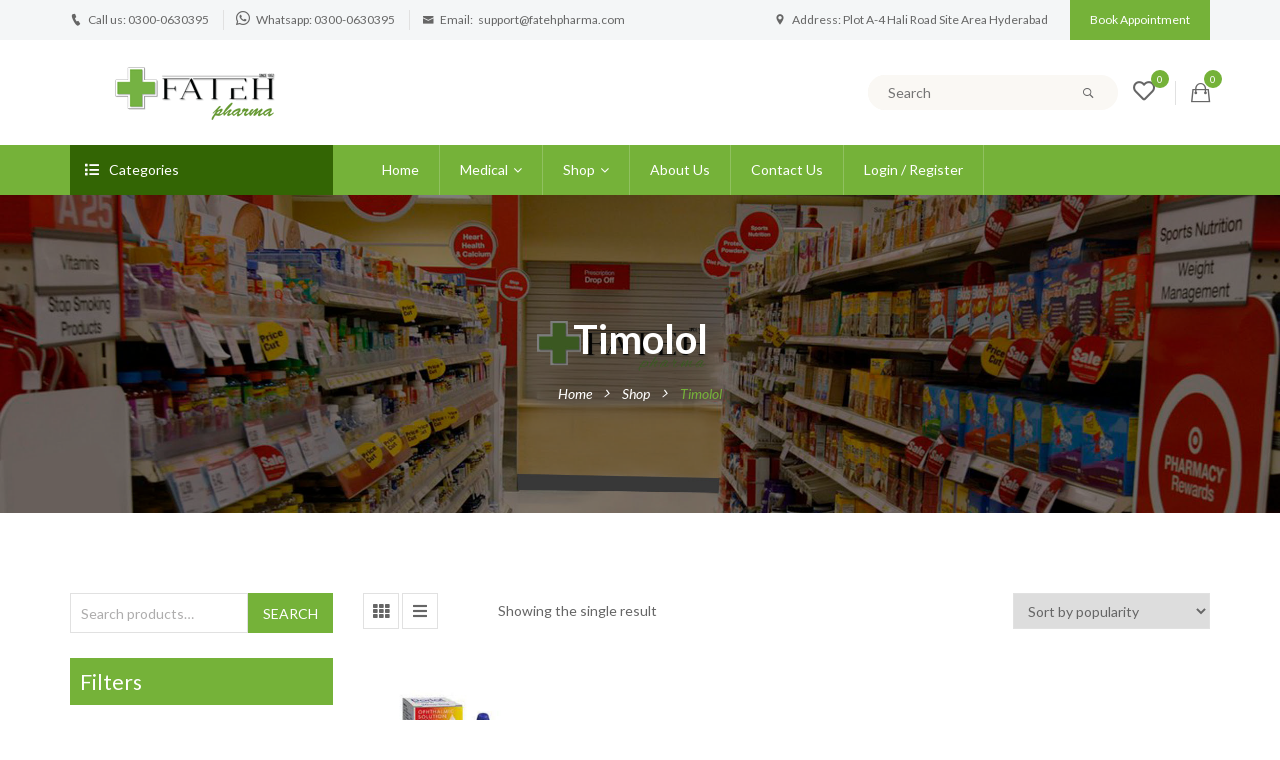

--- FILE ---
content_type: text/html; charset=UTF-8
request_url: https://www.fatehpharma.com/product-tag/timolol/
body_size: 42102
content:
<!DOCTYPE html>
<!-- Open HTML -->
<html dir="ltr" lang="en-US" prefix="og: https://ogp.me/ns#">
    <!-- Open Head -->
    <head>
        <meta charset="UTF-8">
        <meta name="viewport" content="width=device-width, initial-scale=1">
        <link rel="profile" href="http://gmpg.org/xfn/11">
                                            <link rel="shortcut icon" href="https://www.fatehpharma.com/wp-content/uploads/2020/06/fav-icon.png" />
                            				<script>document.documentElement.className = document.documentElement.className + ' yes-js js_active js'</script>
				<title>Timolol - Fateh Pharma</title>

		<!-- All in One SEO Pro 4.4.6 - aioseo.com -->
		<meta name="robots" content="max-image-preview:large" />
		<meta name="google-site-verification" content="TOZq8lMe4Stjp_qqESJcK7aZgX9IIrsHpUSzrXChnxQ" />
		<link rel="canonical" href="https://www.fatehpharma.com/product-tag/timolol/" />
		<meta name="generator" content="All in One SEO Pro (AIOSEO) 4.4.6" />
		<meta property="og:locale" content="en_US" />
		<meta property="og:site_name" content="Fateh Pharma - Stay home Stay Safe" />
		<meta property="og:type" content="article" />
		<meta property="og:title" content="Timolol - Fateh Pharma" />
		<meta property="og:url" content="https://www.fatehpharma.com/product-tag/timolol/" />
		<meta property="og:image" content="https://www.fatehpharma.com/wp-content/uploads/2020/06/logo-final2.png" />
		<meta property="og:image:secure_url" content="https://www.fatehpharma.com/wp-content/uploads/2020/06/logo-final2.png" />
		<meta property="og:image:width" content="250" />
		<meta property="og:image:height" content="60" />
		<meta property="article:publisher" content="https://www.facebook.com/fatehpharma/" />
		<meta name="twitter:card" content="summary_large_image" />
		<meta name="twitter:site" content="@fateh_pharma" />
		<meta name="twitter:title" content="Timolol - Fateh Pharma" />
		<meta name="twitter:image" content="https://www.fatehpharma.com/wp-content/uploads/2020/06/logo-final2.png" />
		<script type="application/ld+json" class="aioseo-schema">
			{"@context":"https:\/\/schema.org","@graph":[{"@type":"BreadcrumbList","@id":"https:\/\/www.fatehpharma.com\/product-tag\/timolol\/#breadcrumblist","itemListElement":[{"@type":"ListItem","@id":"https:\/\/www.fatehpharma.com\/#listItem","position":1,"item":{"@type":"WebPage","@id":"https:\/\/www.fatehpharma.com\/","name":"Home","description":"Stay home Stay Safe","url":"https:\/\/www.fatehpharma.com\/"},"nextItem":"https:\/\/www.fatehpharma.com\/product-tag\/timolol\/#listItem"},{"@type":"ListItem","@id":"https:\/\/www.fatehpharma.com\/product-tag\/timolol\/#listItem","position":2,"item":{"@type":"WebPage","@id":"https:\/\/www.fatehpharma.com\/product-tag\/timolol\/","name":"Timolol","url":"https:\/\/www.fatehpharma.com\/product-tag\/timolol\/"},"previousItem":"https:\/\/www.fatehpharma.com\/#listItem"}]},{"@type":"CollectionPage","@id":"https:\/\/www.fatehpharma.com\/product-tag\/timolol\/#collectionpage","url":"https:\/\/www.fatehpharma.com\/product-tag\/timolol\/","name":"Timolol - Fateh Pharma","inLanguage":"en-US","isPartOf":{"@id":"https:\/\/www.fatehpharma.com\/#website"},"breadcrumb":{"@id":"https:\/\/www.fatehpharma.com\/product-tag\/timolol\/#breadcrumblist"}},{"@type":"Organization","@id":"https:\/\/www.fatehpharma.com\/#organization","name":"Fateh Pharma","url":"https:\/\/www.fatehpharma.com\/","logo":{"@type":"ImageObject","url":"https:\/\/www.fatehpharma.com\/wp-content\/uploads\/2020\/06\/logo-final2.png","@id":"https:\/\/www.fatehpharma.com\/#organizationLogo","width":250,"height":60,"caption":"Fateh pharma"},"image":{"@id":"https:\/\/www.fatehpharma.com\/#organizationLogo"},"sameAs":["https:\/\/www.facebook.com\/fatehpharma\/","https:\/\/twitter.com\/fateh_pharma","https:\/\/www.instagram.com\/fatehpharma\/"],"contactPoint":{"@type":"ContactPoint","telephone":"+923000630395","contactType":"Sales"}},{"@type":"WebSite","@id":"https:\/\/www.fatehpharma.com\/#website","url":"https:\/\/www.fatehpharma.com\/","name":"Fateh Pharma","description":"Stay home Stay Safe","inLanguage":"en-US","publisher":{"@id":"https:\/\/www.fatehpharma.com\/#organization"}}]}
		</script>
		<!-- All in One SEO Pro -->

<link rel='dns-prefetch' href='//unpkg.com' />
<link rel='dns-prefetch' href='//www.gstatic.com' />
<link rel='dns-prefetch' href='//fonts.googleapis.com' />
<link rel='preconnect' href='https://fonts.gstatic.com' crossorigin />
<link rel="alternate" type="application/rss+xml" title="Fateh Pharma &raquo; Feed" href="https://www.fatehpharma.com/feed/" />
<link rel="alternate" type="application/rss+xml" title="Fateh Pharma &raquo; Comments Feed" href="https://www.fatehpharma.com/comments/feed/" />
<link rel="alternate" type="application/rss+xml" title="Fateh Pharma &raquo; Timolol Tag Feed" href="https://www.fatehpharma.com/product-tag/timolol/feed/" />
		<!-- This site uses the Google Analytics by MonsterInsights plugin v9.11.1 - Using Analytics tracking - https://www.monsterinsights.com/ -->
							<script src="//www.googletagmanager.com/gtag/js?id=G-FPFB9036SK"  data-cfasync="false" data-wpfc-render="false" type="text/javascript" async></script>
			<script data-cfasync="false" data-wpfc-render="false" type="text/javascript">
				var mi_version = '9.11.1';
				var mi_track_user = true;
				var mi_no_track_reason = '';
								var MonsterInsightsDefaultLocations = {"page_location":"https:\/\/www.fatehpharma.com\/product-tag\/timolol\/"};
								if ( typeof MonsterInsightsPrivacyGuardFilter === 'function' ) {
					var MonsterInsightsLocations = (typeof MonsterInsightsExcludeQuery === 'object') ? MonsterInsightsPrivacyGuardFilter( MonsterInsightsExcludeQuery ) : MonsterInsightsPrivacyGuardFilter( MonsterInsightsDefaultLocations );
				} else {
					var MonsterInsightsLocations = (typeof MonsterInsightsExcludeQuery === 'object') ? MonsterInsightsExcludeQuery : MonsterInsightsDefaultLocations;
				}

								var disableStrs = [
										'ga-disable-G-FPFB9036SK',
									];

				/* Function to detect opted out users */
				function __gtagTrackerIsOptedOut() {
					for (var index = 0; index < disableStrs.length; index++) {
						if (document.cookie.indexOf(disableStrs[index] + '=true') > -1) {
							return true;
						}
					}

					return false;
				}

				/* Disable tracking if the opt-out cookie exists. */
				if (__gtagTrackerIsOptedOut()) {
					for (var index = 0; index < disableStrs.length; index++) {
						window[disableStrs[index]] = true;
					}
				}

				/* Opt-out function */
				function __gtagTrackerOptout() {
					for (var index = 0; index < disableStrs.length; index++) {
						document.cookie = disableStrs[index] + '=true; expires=Thu, 31 Dec 2099 23:59:59 UTC; path=/';
						window[disableStrs[index]] = true;
					}
				}

				if ('undefined' === typeof gaOptout) {
					function gaOptout() {
						__gtagTrackerOptout();
					}
				}
								window.dataLayer = window.dataLayer || [];

				window.MonsterInsightsDualTracker = {
					helpers: {},
					trackers: {},
				};
				if (mi_track_user) {
					function __gtagDataLayer() {
						dataLayer.push(arguments);
					}

					function __gtagTracker(type, name, parameters) {
						if (!parameters) {
							parameters = {};
						}

						if (parameters.send_to) {
							__gtagDataLayer.apply(null, arguments);
							return;
						}

						if (type === 'event') {
														parameters.send_to = monsterinsights_frontend.v4_id;
							var hookName = name;
							if (typeof parameters['event_category'] !== 'undefined') {
								hookName = parameters['event_category'] + ':' + name;
							}

							if (typeof MonsterInsightsDualTracker.trackers[hookName] !== 'undefined') {
								MonsterInsightsDualTracker.trackers[hookName](parameters);
							} else {
								__gtagDataLayer('event', name, parameters);
							}
							
						} else {
							__gtagDataLayer.apply(null, arguments);
						}
					}

					__gtagTracker('js', new Date());
					__gtagTracker('set', {
						'developer_id.dZGIzZG': true,
											});
					if ( MonsterInsightsLocations.page_location ) {
						__gtagTracker('set', MonsterInsightsLocations);
					}
										__gtagTracker('config', 'G-FPFB9036SK', {"forceSSL":"true","link_attribution":"true"} );
										window.gtag = __gtagTracker;										(function () {
						/* https://developers.google.com/analytics/devguides/collection/analyticsjs/ */
						/* ga and __gaTracker compatibility shim. */
						var noopfn = function () {
							return null;
						};
						var newtracker = function () {
							return new Tracker();
						};
						var Tracker = function () {
							return null;
						};
						var p = Tracker.prototype;
						p.get = noopfn;
						p.set = noopfn;
						p.send = function () {
							var args = Array.prototype.slice.call(arguments);
							args.unshift('send');
							__gaTracker.apply(null, args);
						};
						var __gaTracker = function () {
							var len = arguments.length;
							if (len === 0) {
								return;
							}
							var f = arguments[len - 1];
							if (typeof f !== 'object' || f === null || typeof f.hitCallback !== 'function') {
								if ('send' === arguments[0]) {
									var hitConverted, hitObject = false, action;
									if ('event' === arguments[1]) {
										if ('undefined' !== typeof arguments[3]) {
											hitObject = {
												'eventAction': arguments[3],
												'eventCategory': arguments[2],
												'eventLabel': arguments[4],
												'value': arguments[5] ? arguments[5] : 1,
											}
										}
									}
									if ('pageview' === arguments[1]) {
										if ('undefined' !== typeof arguments[2]) {
											hitObject = {
												'eventAction': 'page_view',
												'page_path': arguments[2],
											}
										}
									}
									if (typeof arguments[2] === 'object') {
										hitObject = arguments[2];
									}
									if (typeof arguments[5] === 'object') {
										Object.assign(hitObject, arguments[5]);
									}
									if ('undefined' !== typeof arguments[1].hitType) {
										hitObject = arguments[1];
										if ('pageview' === hitObject.hitType) {
											hitObject.eventAction = 'page_view';
										}
									}
									if (hitObject) {
										action = 'timing' === arguments[1].hitType ? 'timing_complete' : hitObject.eventAction;
										hitConverted = mapArgs(hitObject);
										__gtagTracker('event', action, hitConverted);
									}
								}
								return;
							}

							function mapArgs(args) {
								var arg, hit = {};
								var gaMap = {
									'eventCategory': 'event_category',
									'eventAction': 'event_action',
									'eventLabel': 'event_label',
									'eventValue': 'event_value',
									'nonInteraction': 'non_interaction',
									'timingCategory': 'event_category',
									'timingVar': 'name',
									'timingValue': 'value',
									'timingLabel': 'event_label',
									'page': 'page_path',
									'location': 'page_location',
									'title': 'page_title',
									'referrer' : 'page_referrer',
								};
								for (arg in args) {
																		if (!(!args.hasOwnProperty(arg) || !gaMap.hasOwnProperty(arg))) {
										hit[gaMap[arg]] = args[arg];
									} else {
										hit[arg] = args[arg];
									}
								}
								return hit;
							}

							try {
								f.hitCallback();
							} catch (ex) {
							}
						};
						__gaTracker.create = newtracker;
						__gaTracker.getByName = newtracker;
						__gaTracker.getAll = function () {
							return [];
						};
						__gaTracker.remove = noopfn;
						__gaTracker.loaded = true;
						window['__gaTracker'] = __gaTracker;
					})();
									} else {
										console.log("");
					(function () {
						function __gtagTracker() {
							return null;
						}

						window['__gtagTracker'] = __gtagTracker;
						window['gtag'] = __gtagTracker;
					})();
									}
			</script>
							<!-- / Google Analytics by MonsterInsights -->
		<script type="text/javascript">
window._wpemojiSettings = {"baseUrl":"https:\/\/s.w.org\/images\/core\/emoji\/14.0.0\/72x72\/","ext":".png","svgUrl":"https:\/\/s.w.org\/images\/core\/emoji\/14.0.0\/svg\/","svgExt":".svg","source":{"concatemoji":"https:\/\/www.fatehpharma.com\/wp-includes\/js\/wp-emoji-release.min.js?ver=6.2.8"}};
/*! This file is auto-generated */
!function(e,a,t){var n,r,o,i=a.createElement("canvas"),p=i.getContext&&i.getContext("2d");function s(e,t){p.clearRect(0,0,i.width,i.height),p.fillText(e,0,0);e=i.toDataURL();return p.clearRect(0,0,i.width,i.height),p.fillText(t,0,0),e===i.toDataURL()}function c(e){var t=a.createElement("script");t.src=e,t.defer=t.type="text/javascript",a.getElementsByTagName("head")[0].appendChild(t)}for(o=Array("flag","emoji"),t.supports={everything:!0,everythingExceptFlag:!0},r=0;r<o.length;r++)t.supports[o[r]]=function(e){if(p&&p.fillText)switch(p.textBaseline="top",p.font="600 32px Arial",e){case"flag":return s("\ud83c\udff3\ufe0f\u200d\u26a7\ufe0f","\ud83c\udff3\ufe0f\u200b\u26a7\ufe0f")?!1:!s("\ud83c\uddfa\ud83c\uddf3","\ud83c\uddfa\u200b\ud83c\uddf3")&&!s("\ud83c\udff4\udb40\udc67\udb40\udc62\udb40\udc65\udb40\udc6e\udb40\udc67\udb40\udc7f","\ud83c\udff4\u200b\udb40\udc67\u200b\udb40\udc62\u200b\udb40\udc65\u200b\udb40\udc6e\u200b\udb40\udc67\u200b\udb40\udc7f");case"emoji":return!s("\ud83e\udef1\ud83c\udffb\u200d\ud83e\udef2\ud83c\udfff","\ud83e\udef1\ud83c\udffb\u200b\ud83e\udef2\ud83c\udfff")}return!1}(o[r]),t.supports.everything=t.supports.everything&&t.supports[o[r]],"flag"!==o[r]&&(t.supports.everythingExceptFlag=t.supports.everythingExceptFlag&&t.supports[o[r]]);t.supports.everythingExceptFlag=t.supports.everythingExceptFlag&&!t.supports.flag,t.DOMReady=!1,t.readyCallback=function(){t.DOMReady=!0},t.supports.everything||(n=function(){t.readyCallback()},a.addEventListener?(a.addEventListener("DOMContentLoaded",n,!1),e.addEventListener("load",n,!1)):(e.attachEvent("onload",n),a.attachEvent("onreadystatechange",function(){"complete"===a.readyState&&t.readyCallback()})),(e=t.source||{}).concatemoji?c(e.concatemoji):e.wpemoji&&e.twemoji&&(c(e.twemoji),c(e.wpemoji)))}(window,document,window._wpemojiSettings);
</script>
<style type="text/css">
img.wp-smiley,
img.emoji {
	display: inline !important;
	border: none !important;
	box-shadow: none !important;
	height: 1em !important;
	width: 1em !important;
	margin: 0 0.07em !important;
	vertical-align: -0.1em !important;
	background: none !important;
	padding: 0 !important;
}
</style>
	
<link rel='stylesheet' id='wp-block-library-css' href='https://www.fatehpharma.com/wp-includes/css/dist/block-library/style.min.css?ver=6.2.8' type='text/css' media='all' />
<link rel='stylesheet' id='wc-blocks-vendors-style-css' href='https://www.fatehpharma.com/wp-content/plugins/woocommerce/packages/woocommerce-blocks/build/wc-blocks-vendors-style.css?ver=10.9.3' type='text/css' media='all' />
<link rel='stylesheet' id='wc-all-blocks-style-css' href='https://www.fatehpharma.com/wp-content/plugins/woocommerce/packages/woocommerce-blocks/build/wc-all-blocks-style.css?ver=10.9.3' type='text/css' media='all' />
<link rel='stylesheet' id='jquery-selectBox-css' href='https://www.fatehpharma.com/wp-content/plugins/yith-woocommerce-wishlist/assets/css/jquery.selectBox.css?ver=1.2.0' type='text/css' media='all' />
<link rel='stylesheet' id='yith-wcwl-font-awesome-css' href='https://www.fatehpharma.com/wp-content/plugins/yith-woocommerce-wishlist/assets/css/font-awesome.css?ver=4.7.0' type='text/css' media='all' />
<link rel='stylesheet' id='woocommerce_prettyPhoto_css-css' href='//www.fatehpharma.com/wp-content/plugins/woocommerce/assets/css/prettyPhoto.css?ver=3.1.6' type='text/css' media='all' />
<link rel='stylesheet' id='yith-wcwl-main-css' href='https://www.fatehpharma.com/wp-content/plugins/yith-woocommerce-wishlist/assets/css/style.css?ver=3.25.0' type='text/css' media='all' />
<style id='yith-wcwl-main-inline-css' type='text/css'>
.yith-wcwl-share li a{color: #FFFFFF;}.yith-wcwl-share li a:hover{color: #FFFFFF;}.yith-wcwl-share a.facebook{background: #39599E; background-color: #39599E;}.yith-wcwl-share a.facebook:hover{background: #39599E; background-color: #39599E;}.yith-wcwl-share a.twitter{background: #45AFE2; background-color: #45AFE2;}.yith-wcwl-share a.twitter:hover{background: #39599E; background-color: #39599E;}.yith-wcwl-share a.pinterest{background: #AB2E31; background-color: #AB2E31;}.yith-wcwl-share a.pinterest:hover{background: #39599E; background-color: #39599E;}.yith-wcwl-share a.email{background: #FBB102; background-color: #FBB102;}.yith-wcwl-share a.email:hover{background: #39599E; background-color: #39599E;}.yith-wcwl-share a.whatsapp{background: #00A901; background-color: #00A901;}.yith-wcwl-share a.whatsapp:hover{background: #39599E; background-color: #39599E;}
</style>
<link rel='stylesheet' id='classic-theme-styles-css' href='https://www.fatehpharma.com/wp-includes/css/classic-themes.min.css?ver=6.2.8' type='text/css' media='all' />
<style id='global-styles-inline-css' type='text/css'>
body{--wp--preset--color--black: #000000;--wp--preset--color--cyan-bluish-gray: #abb8c3;--wp--preset--color--white: #ffffff;--wp--preset--color--pale-pink: #f78da7;--wp--preset--color--vivid-red: #cf2e2e;--wp--preset--color--luminous-vivid-orange: #ff6900;--wp--preset--color--luminous-vivid-amber: #fcb900;--wp--preset--color--light-green-cyan: #7bdcb5;--wp--preset--color--vivid-green-cyan: #00d084;--wp--preset--color--pale-cyan-blue: #8ed1fc;--wp--preset--color--vivid-cyan-blue: #0693e3;--wp--preset--color--vivid-purple: #9b51e0;--wp--preset--gradient--vivid-cyan-blue-to-vivid-purple: linear-gradient(135deg,rgba(6,147,227,1) 0%,rgb(155,81,224) 100%);--wp--preset--gradient--light-green-cyan-to-vivid-green-cyan: linear-gradient(135deg,rgb(122,220,180) 0%,rgb(0,208,130) 100%);--wp--preset--gradient--luminous-vivid-amber-to-luminous-vivid-orange: linear-gradient(135deg,rgba(252,185,0,1) 0%,rgba(255,105,0,1) 100%);--wp--preset--gradient--luminous-vivid-orange-to-vivid-red: linear-gradient(135deg,rgba(255,105,0,1) 0%,rgb(207,46,46) 100%);--wp--preset--gradient--very-light-gray-to-cyan-bluish-gray: linear-gradient(135deg,rgb(238,238,238) 0%,rgb(169,184,195) 100%);--wp--preset--gradient--cool-to-warm-spectrum: linear-gradient(135deg,rgb(74,234,220) 0%,rgb(151,120,209) 20%,rgb(207,42,186) 40%,rgb(238,44,130) 60%,rgb(251,105,98) 80%,rgb(254,248,76) 100%);--wp--preset--gradient--blush-light-purple: linear-gradient(135deg,rgb(255,206,236) 0%,rgb(152,150,240) 100%);--wp--preset--gradient--blush-bordeaux: linear-gradient(135deg,rgb(254,205,165) 0%,rgb(254,45,45) 50%,rgb(107,0,62) 100%);--wp--preset--gradient--luminous-dusk: linear-gradient(135deg,rgb(255,203,112) 0%,rgb(199,81,192) 50%,rgb(65,88,208) 100%);--wp--preset--gradient--pale-ocean: linear-gradient(135deg,rgb(255,245,203) 0%,rgb(182,227,212) 50%,rgb(51,167,181) 100%);--wp--preset--gradient--electric-grass: linear-gradient(135deg,rgb(202,248,128) 0%,rgb(113,206,126) 100%);--wp--preset--gradient--midnight: linear-gradient(135deg,rgb(2,3,129) 0%,rgb(40,116,252) 100%);--wp--preset--duotone--dark-grayscale: url('#wp-duotone-dark-grayscale');--wp--preset--duotone--grayscale: url('#wp-duotone-grayscale');--wp--preset--duotone--purple-yellow: url('#wp-duotone-purple-yellow');--wp--preset--duotone--blue-red: url('#wp-duotone-blue-red');--wp--preset--duotone--midnight: url('#wp-duotone-midnight');--wp--preset--duotone--magenta-yellow: url('#wp-duotone-magenta-yellow');--wp--preset--duotone--purple-green: url('#wp-duotone-purple-green');--wp--preset--duotone--blue-orange: url('#wp-duotone-blue-orange');--wp--preset--font-size--small: 13px;--wp--preset--font-size--medium: 20px;--wp--preset--font-size--large: 36px;--wp--preset--font-size--x-large: 42px;--wp--preset--spacing--20: 0.44rem;--wp--preset--spacing--30: 0.67rem;--wp--preset--spacing--40: 1rem;--wp--preset--spacing--50: 1.5rem;--wp--preset--spacing--60: 2.25rem;--wp--preset--spacing--70: 3.38rem;--wp--preset--spacing--80: 5.06rem;--wp--preset--shadow--natural: 6px 6px 9px rgba(0, 0, 0, 0.2);--wp--preset--shadow--deep: 12px 12px 50px rgba(0, 0, 0, 0.4);--wp--preset--shadow--sharp: 6px 6px 0px rgba(0, 0, 0, 0.2);--wp--preset--shadow--outlined: 6px 6px 0px -3px rgba(255, 255, 255, 1), 6px 6px rgba(0, 0, 0, 1);--wp--preset--shadow--crisp: 6px 6px 0px rgba(0, 0, 0, 1);}:where(.is-layout-flex){gap: 0.5em;}body .is-layout-flow > .alignleft{float: left;margin-inline-start: 0;margin-inline-end: 2em;}body .is-layout-flow > .alignright{float: right;margin-inline-start: 2em;margin-inline-end: 0;}body .is-layout-flow > .aligncenter{margin-left: auto !important;margin-right: auto !important;}body .is-layout-constrained > .alignleft{float: left;margin-inline-start: 0;margin-inline-end: 2em;}body .is-layout-constrained > .alignright{float: right;margin-inline-start: 2em;margin-inline-end: 0;}body .is-layout-constrained > .aligncenter{margin-left: auto !important;margin-right: auto !important;}body .is-layout-constrained > :where(:not(.alignleft):not(.alignright):not(.alignfull)){max-width: var(--wp--style--global--content-size);margin-left: auto !important;margin-right: auto !important;}body .is-layout-constrained > .alignwide{max-width: var(--wp--style--global--wide-size);}body .is-layout-flex{display: flex;}body .is-layout-flex{flex-wrap: wrap;align-items: center;}body .is-layout-flex > *{margin: 0;}:where(.wp-block-columns.is-layout-flex){gap: 2em;}.has-black-color{color: var(--wp--preset--color--black) !important;}.has-cyan-bluish-gray-color{color: var(--wp--preset--color--cyan-bluish-gray) !important;}.has-white-color{color: var(--wp--preset--color--white) !important;}.has-pale-pink-color{color: var(--wp--preset--color--pale-pink) !important;}.has-vivid-red-color{color: var(--wp--preset--color--vivid-red) !important;}.has-luminous-vivid-orange-color{color: var(--wp--preset--color--luminous-vivid-orange) !important;}.has-luminous-vivid-amber-color{color: var(--wp--preset--color--luminous-vivid-amber) !important;}.has-light-green-cyan-color{color: var(--wp--preset--color--light-green-cyan) !important;}.has-vivid-green-cyan-color{color: var(--wp--preset--color--vivid-green-cyan) !important;}.has-pale-cyan-blue-color{color: var(--wp--preset--color--pale-cyan-blue) !important;}.has-vivid-cyan-blue-color{color: var(--wp--preset--color--vivid-cyan-blue) !important;}.has-vivid-purple-color{color: var(--wp--preset--color--vivid-purple) !important;}.has-black-background-color{background-color: var(--wp--preset--color--black) !important;}.has-cyan-bluish-gray-background-color{background-color: var(--wp--preset--color--cyan-bluish-gray) !important;}.has-white-background-color{background-color: var(--wp--preset--color--white) !important;}.has-pale-pink-background-color{background-color: var(--wp--preset--color--pale-pink) !important;}.has-vivid-red-background-color{background-color: var(--wp--preset--color--vivid-red) !important;}.has-luminous-vivid-orange-background-color{background-color: var(--wp--preset--color--luminous-vivid-orange) !important;}.has-luminous-vivid-amber-background-color{background-color: var(--wp--preset--color--luminous-vivid-amber) !important;}.has-light-green-cyan-background-color{background-color: var(--wp--preset--color--light-green-cyan) !important;}.has-vivid-green-cyan-background-color{background-color: var(--wp--preset--color--vivid-green-cyan) !important;}.has-pale-cyan-blue-background-color{background-color: var(--wp--preset--color--pale-cyan-blue) !important;}.has-vivid-cyan-blue-background-color{background-color: var(--wp--preset--color--vivid-cyan-blue) !important;}.has-vivid-purple-background-color{background-color: var(--wp--preset--color--vivid-purple) !important;}.has-black-border-color{border-color: var(--wp--preset--color--black) !important;}.has-cyan-bluish-gray-border-color{border-color: var(--wp--preset--color--cyan-bluish-gray) !important;}.has-white-border-color{border-color: var(--wp--preset--color--white) !important;}.has-pale-pink-border-color{border-color: var(--wp--preset--color--pale-pink) !important;}.has-vivid-red-border-color{border-color: var(--wp--preset--color--vivid-red) !important;}.has-luminous-vivid-orange-border-color{border-color: var(--wp--preset--color--luminous-vivid-orange) !important;}.has-luminous-vivid-amber-border-color{border-color: var(--wp--preset--color--luminous-vivid-amber) !important;}.has-light-green-cyan-border-color{border-color: var(--wp--preset--color--light-green-cyan) !important;}.has-vivid-green-cyan-border-color{border-color: var(--wp--preset--color--vivid-green-cyan) !important;}.has-pale-cyan-blue-border-color{border-color: var(--wp--preset--color--pale-cyan-blue) !important;}.has-vivid-cyan-blue-border-color{border-color: var(--wp--preset--color--vivid-cyan-blue) !important;}.has-vivid-purple-border-color{border-color: var(--wp--preset--color--vivid-purple) !important;}.has-vivid-cyan-blue-to-vivid-purple-gradient-background{background: var(--wp--preset--gradient--vivid-cyan-blue-to-vivid-purple) !important;}.has-light-green-cyan-to-vivid-green-cyan-gradient-background{background: var(--wp--preset--gradient--light-green-cyan-to-vivid-green-cyan) !important;}.has-luminous-vivid-amber-to-luminous-vivid-orange-gradient-background{background: var(--wp--preset--gradient--luminous-vivid-amber-to-luminous-vivid-orange) !important;}.has-luminous-vivid-orange-to-vivid-red-gradient-background{background: var(--wp--preset--gradient--luminous-vivid-orange-to-vivid-red) !important;}.has-very-light-gray-to-cyan-bluish-gray-gradient-background{background: var(--wp--preset--gradient--very-light-gray-to-cyan-bluish-gray) !important;}.has-cool-to-warm-spectrum-gradient-background{background: var(--wp--preset--gradient--cool-to-warm-spectrum) !important;}.has-blush-light-purple-gradient-background{background: var(--wp--preset--gradient--blush-light-purple) !important;}.has-blush-bordeaux-gradient-background{background: var(--wp--preset--gradient--blush-bordeaux) !important;}.has-luminous-dusk-gradient-background{background: var(--wp--preset--gradient--luminous-dusk) !important;}.has-pale-ocean-gradient-background{background: var(--wp--preset--gradient--pale-ocean) !important;}.has-electric-grass-gradient-background{background: var(--wp--preset--gradient--electric-grass) !important;}.has-midnight-gradient-background{background: var(--wp--preset--gradient--midnight) !important;}.has-small-font-size{font-size: var(--wp--preset--font-size--small) !important;}.has-medium-font-size{font-size: var(--wp--preset--font-size--medium) !important;}.has-large-font-size{font-size: var(--wp--preset--font-size--large) !important;}.has-x-large-font-size{font-size: var(--wp--preset--font-size--x-large) !important;}
.wp-block-navigation a:where(:not(.wp-element-button)){color: inherit;}
:where(.wp-block-columns.is-layout-flex){gap: 2em;}
.wp-block-pullquote{font-size: 1.5em;line-height: 1.6;}
</style>
<link rel='stylesheet' id='redux-extendify-styles-css' href='https://www.fatehpharma.com/wp-content/plugins/redux-framework/redux-core/assets/css/extendify-utilities.css?ver=4.4.7' type='text/css' media='all' />
<link rel='stylesheet' id='contact-form-7-css' href='https://www.fatehpharma.com/wp-content/plugins/contact-form-7/includes/css/styles.css?ver=5.8' type='text/css' media='all' />
<link rel='stylesheet' id='digits-login-style-css' href='https://www.fatehpharma.com/wp-content/plugins/digits/assets/css/login.min.css?ver=7.4.2.2' type='text/css' media='all' />
<link rel='stylesheet' id='digits-style-css' href='https://www.fatehpharma.com/wp-content/plugins/digits/assets/css/main.min.css?ver=7.4.2.2' type='text/css' media='all' />
<link rel='stylesheet' id='rs-plugin-settings-css' href='https://www.fatehpharma.com/wp-content/plugins/revslider/public/assets/css/settings.css?ver=5.4.7.3' type='text/css' media='all' />
<style id='rs-plugin-settings-inline-css' type='text/css'>
#rs-demo-id {}
</style>
<link rel='stylesheet' id='woof-css' href='https://www.fatehpharma.com/wp-content/plugins/woocommerce-products-filter/css/front.css?ver=1.3.4.3' type='text/css' media='all' />
<style id='woof-inline-css' type='text/css'>

.woof_products_top_panel li span, .woof_products_top_panel2 li span{background: url(https://www.fatehpharma.com/wp-content/plugins/woocommerce-products-filter/img/delete.png);background-size: 14px 14px;background-repeat: no-repeat;background-position: right;}
.woof_edit_view{
                    display: none;
                }

</style>
<link rel='stylesheet' id='chosen-drop-down-css' href='https://www.fatehpharma.com/wp-content/plugins/woocommerce-products-filter/js/chosen/chosen.min.css?ver=1.3.4.3' type='text/css' media='all' />
<link rel='stylesheet' id='woof_by_author_html_items-css' href='https://www.fatehpharma.com/wp-content/plugins/woocommerce-products-filter/ext/by_author/css/by_author.css?ver=1.3.4.3' type='text/css' media='all' />
<link rel='stylesheet' id='woof_by_instock_html_items-css' href='https://www.fatehpharma.com/wp-content/plugins/woocommerce-products-filter/ext/by_instock/css/by_instock.css?ver=1.3.4.3' type='text/css' media='all' />
<link rel='stylesheet' id='woof_by_onsales_html_items-css' href='https://www.fatehpharma.com/wp-content/plugins/woocommerce-products-filter/ext/by_onsales/css/by_onsales.css?ver=1.3.4.3' type='text/css' media='all' />
<link rel='stylesheet' id='woof_by_text_html_items-css' href='https://www.fatehpharma.com/wp-content/plugins/woocommerce-products-filter/ext/by_text/assets/css/front.css?ver=1.3.4.3' type='text/css' media='all' />
<link rel='stylesheet' id='woof_label_html_items-css' href='https://www.fatehpharma.com/wp-content/plugins/woocommerce-products-filter/ext/label/css/html_types/label.css?ver=1.3.4.3' type='text/css' media='all' />
<link rel='stylesheet' id='woof_select_radio_check_html_items-css' href='https://www.fatehpharma.com/wp-content/plugins/woocommerce-products-filter/ext/select_radio_check/css/html_types/select_radio_check.css?ver=1.3.4.3' type='text/css' media='all' />
<link rel='stylesheet' id='woof_sd_html_items_checkbox-css' href='https://www.fatehpharma.com/wp-content/plugins/woocommerce-products-filter/ext/smart_designer/css/elements/checkbox.css?ver=1.3.4.3' type='text/css' media='all' />
<link rel='stylesheet' id='woof_sd_html_items_radio-css' href='https://www.fatehpharma.com/wp-content/plugins/woocommerce-products-filter/ext/smart_designer/css/elements/radio.css?ver=1.3.4.3' type='text/css' media='all' />
<link rel='stylesheet' id='woof_sd_html_items_switcher-css' href='https://www.fatehpharma.com/wp-content/plugins/woocommerce-products-filter/ext/smart_designer/css/elements/switcher.css?ver=1.3.4.3' type='text/css' media='all' />
<link rel='stylesheet' id='woof_sd_html_items_color-css' href='https://www.fatehpharma.com/wp-content/plugins/woocommerce-products-filter/ext/smart_designer/css/elements/color.css?ver=1.3.4.3' type='text/css' media='all' />
<link rel='stylesheet' id='woof_sd_html_items_tooltip-css' href='https://www.fatehpharma.com/wp-content/plugins/woocommerce-products-filter/ext/smart_designer/css/tooltip.css?ver=1.3.4.3' type='text/css' media='all' />
<link rel='stylesheet' id='woof_sd_html_items_front-css' href='https://www.fatehpharma.com/wp-content/plugins/woocommerce-products-filter/ext/smart_designer/css/front.css?ver=1.3.4.3' type='text/css' media='all' />
<link rel='stylesheet' id='woof-switcher23-css' href='https://www.fatehpharma.com/wp-content/plugins/woocommerce-products-filter/css/switcher.css?ver=1.3.4.3' type='text/css' media='all' />
<link rel='stylesheet' id='woocommerce-layout-css' href='https://www.fatehpharma.com/wp-content/plugins/woocommerce/assets/css/woocommerce-layout.css?ver=8.1.3' type='text/css' media='all' />
<link rel='stylesheet' id='woocommerce-smallscreen-css' href='https://www.fatehpharma.com/wp-content/plugins/woocommerce/assets/css/woocommerce-smallscreen.css?ver=8.1.3' type='text/css' media='only screen and (max-width: 768px)' />
<link rel='stylesheet' id='woocommerce-general-css' href='https://www.fatehpharma.com/wp-content/plugins/woocommerce/assets/css/woocommerce.css?ver=8.1.3' type='text/css' media='all' />
<style id='woocommerce-inline-inline-css' type='text/css'>
.woocommerce form .form-row .required { visibility: visible; }
</style>
<link rel='stylesheet' id='jquery-colorbox-css' href='https://www.fatehpharma.com/wp-content/plugins/yith-woocommerce-compare/assets/css/colorbox.css?ver=1.4.21' type='text/css' media='all' />
<link rel='stylesheet' id='bootstrap-css' href='https://www.fatehpharma.com/wp-content/themes/clarivo/assets/libraries/bootstrap/css/bootstrap.min.css?ver=6.2.8' type='text/css' media='all' />
<link rel='stylesheet' id='font-awesome-css' href='https://www.fatehpharma.com/wp-content/themes/clarivo/assets/libraries/fonts-awesome/css/font-awesome.min.css?ver=6.2.8' type='text/css' media='all' />
<style id='font-awesome-inline-css' type='text/css'>
[data-font="FontAwesome"]:before {font-family: 'FontAwesome' !important;content: attr(data-icon) !important;speak: none !important;font-weight: normal !important;font-variant: normal !important;text-transform: none !important;line-height: 1 !important;font-style: normal !important;-webkit-font-smoothing: antialiased !important;-moz-osx-font-smoothing: grayscale !important;}
</style>
<link rel='stylesheet' id='font-awesome-animation-css' href='https://www.fatehpharma.com/wp-content/themes/clarivo/assets/libraries/fonts-awesome/css/font-awesome-animation.min.css?ver=6.2.8' type='text/css' media='all' />
<link rel='stylesheet' id='icofont-css' href='https://www.fatehpharma.com/wp-content/themes/clarivo/assets/libraries/icofont/css/icofont.css?ver=6.2.8' type='text/css' media='all' />
<link rel='stylesheet' id='ionicons-css' href='https://www.fatehpharma.com/wp-content/themes/clarivo/assets/libraries/ionicons/css/ionicons.min.css?ver=6.2.8' type='text/css' media='all' />
<link rel='stylesheet' id='jplayer-css' href='https://www.fatehpharma.com/wp-content/themes/clarivo/assets/libraries/jPlayer/skin/haru/skin.css?ver=6.2.8' type='text/css' media='all' />
<link rel='stylesheet' id='owl-carousel-css' href='https://www.fatehpharma.com/wp-content/themes/clarivo/assets/libraries/owl-carousel/assets/owl.carousel.min.css?ver=6.2.8' type='text/css' media='all' />
<link rel='stylesheet' id='slick-css' href='https://www.fatehpharma.com/wp-content/themes/clarivo/assets/libraries/slick/slick.css?ver=6.2.8' type='text/css' media='all' />
<link rel='stylesheet' id='aprettyPhoto-css' href='https://www.fatehpharma.com/wp-content/themes/clarivo/assets/libraries/prettyPhoto/css/prettyPhoto.css?ver=6.2.8' type='text/css' media='all' />
<link rel='stylesheet' id='magnific-popup-css' href='https://www.fatehpharma.com/wp-content/themes/clarivo/assets/libraries/magnificPopup/magnific-popup.css?ver=6.2.8' type='text/css' media='all' />
<link rel='stylesheet' id='animate-css' href='https://www.fatehpharma.com/wp-content/themes/clarivo/framework/core/megamenu/assets/css/animate.css?ver=6.2.8' type='text/css' media='all' />
<link rel='stylesheet' id='haru-vc-customize-css' href='https://www.fatehpharma.com/wp-content/themes/clarivo/assets/css/vc-customize.css?ver=6.2.8' type='text/css' media='all' />
<link rel='stylesheet' id='haru-theme-style-css' href='https://www.fatehpharma.com/wp-content/themes/clarivo/style.css?ver=6.2.8' type='text/css' media='all' />
<link rel='stylesheet' id='wcmmq-front-style-css' href='https://www.fatehpharma.com/wp-content/plugins/woo-min-max-quantity-step-control-single/assets/css/wcmmq-front.css?ver=1.0.0' type='text/css' media='all' />
<link rel="preload" as="style" href="https://fonts.googleapis.com/css?family=Lato:100,300,400,700,900,100italic,300italic,400italic,700italic,900italic&#038;display=swap&#038;ver=1692533140" /><link rel="stylesheet" href="https://fonts.googleapis.com/css?family=Lato:100,300,400,700,900,100italic,300italic,400italic,700italic,900italic&#038;display=swap&#038;ver=1692533140" media="print" onload="this.media='all'"><noscript><link rel="stylesheet" href="https://fonts.googleapis.com/css?family=Lato:100,300,400,700,900,100italic,300italic,400italic,700italic,900italic&#038;display=swap&#038;ver=1692533140" /></noscript><link rel='stylesheet' id='google-roboto-regular-css' href='https://fonts.googleapis.com/css?family=Roboto%3A700%2C500%2C500i%2C400%2C200%2C300&#038;ver=6.2.8' type='text/css' media='all' />
<script type="text/template" id="tmpl-variation-template">
	<div class="woocommerce-variation-description">{{{ data.variation.variation_description }}}</div>
	<div class="woocommerce-variation-price">{{{ data.variation.price_html }}}</div>
	<div class="woocommerce-variation-availability">{{{ data.variation.availability_html }}}</div>
</script>
<script type="text/template" id="tmpl-unavailable-variation-template">
	<p>Sorry, this product is unavailable. Please choose a different combination.</p>
</script>
<script type='text/javascript' id='woof-husky-js-extra'>
/* <![CDATA[ */
var woof_husky_txt = {"ajax_url":"https:\/\/www.fatehpharma.com\/wp-admin\/admin-ajax.php","plugin_uri":"https:\/\/www.fatehpharma.com\/wp-content\/plugins\/woocommerce-products-filter\/ext\/by_text\/","loader":"https:\/\/www.fatehpharma.com\/wp-content\/plugins\/woocommerce-products-filter\/ext\/by_text\/assets\/img\/ajax-loader.gif","not_found":"Nothing found!","prev":"Prev","next":"Next","site_link":"https:\/\/www.fatehpharma.com","default_data":{"placeholder":"","behavior":"title","search_by_full_word":0,"autocomplete":1,"how_to_open_links":0,"taxonomy_compatibility":0,"sku_compatibility":0,"custom_fields":"","search_desc_variant":0,"view_text_length":10,"min_symbols":3,"max_posts":10,"image":"","notes_for_customer":"","template":"default","max_open_height":300,"page":0}};
/* ]]> */
</script>
<script type='text/javascript' src='https://www.fatehpharma.com/wp-content/plugins/woocommerce-products-filter/ext/by_text/assets/js/husky.js?ver=1.3.4.3' id='woof-husky-js'></script>
<script type='text/javascript' src='https://www.fatehpharma.com/wp-content/plugins/google-analytics-for-wordpress/assets/js/frontend-gtag.min.js?ver=9.11.1' id='monsterinsights-frontend-script-js'></script>
<script data-cfasync="false" data-wpfc-render="false" type="text/javascript" id='monsterinsights-frontend-script-js-extra'>/* <![CDATA[ */
var monsterinsights_frontend = {"js_events_tracking":"true","download_extensions":"doc,pdf,ppt,zip,xls,docx,pptx,xlsx","inbound_paths":"[{\"path\":\"\\\/go\\\/\",\"label\":\"affiliate\"},{\"path\":\"\\\/recommend\\\/\",\"label\":\"affiliate\"}]","home_url":"https:\/\/www.fatehpharma.com","hash_tracking":"false","v4_id":"G-FPFB9036SK"};/* ]]> */
</script>
<script type='text/javascript' src='https://www.fatehpharma.com/wp-includes/js/jquery/jquery.min.js?ver=3.6.4' id='jquery-core-js'></script>
<script type='text/javascript' src='https://www.fatehpharma.com/wp-includes/js/jquery/jquery-migrate.min.js?ver=3.4.0' id='jquery-migrate-js'></script>
<script type='text/javascript' src='https://www.fatehpharma.com/wp-content/plugins/revslider/public/assets/js/jquery.themepunch.tools.min.js?ver=5.4.7.3' id='tp-tools-js'></script>
<script type='text/javascript' src='https://www.fatehpharma.com/wp-content/plugins/revslider/public/assets/js/jquery.themepunch.revolution.min.js?ver=5.4.7.3' id='revmin-js'></script>
<script type='text/javascript' src='https://www.fatehpharma.com/wp-content/plugins/woocommerce/assets/js/jquery-blockui/jquery.blockUI.min.js?ver=2.7.0-wc.8.1.3' id='jquery-blockui-js'></script>
<script type='text/javascript' id='wc-add-to-cart-js-extra'>
/* <![CDATA[ */
var wc_add_to_cart_params = {"ajax_url":"\/wp-admin\/admin-ajax.php","wc_ajax_url":"\/?wc-ajax=%%endpoint%%","i18n_view_cart":"View cart","cart_url":"https:\/\/www.fatehpharma.com\/cart\/","is_cart":"","cart_redirect_after_add":"yes"};
/* ]]> */
</script>
<script type='text/javascript' src='https://www.fatehpharma.com/wp-content/plugins/woocommerce/assets/js/frontend/add-to-cart.min.js?ver=8.1.3' id='wc-add-to-cart-js'></script>
<script type='text/javascript' src='https://www.fatehpharma.com/wp-content/plugins/js_composer/assets/js/vendors/woocommerce-add-to-cart.js?ver=6.2.0' id='vc_woocommerce-add-to-cart-js-js'></script>
<script type='text/javascript' src='https://www.gstatic.com/firebasejs/7.24.0/firebase-app.js?ver=7.24.0' id='firebase-js'></script>
<script type='text/javascript' src='https://www.gstatic.com/firebasejs/7.24.0/firebase-auth.js?ver=7.24.0' id='firebase-auth-js'></script>
<script type='text/javascript' id='firebase-auth-js-after'>
const firebaseConfig = {
  apiKey: "AIzaSyBE_UB75jMoRi0I3vJkXS3JRKjOKgEEVKs",
  authDomain: "fatehpharma-807e1.firebaseapp.com",
  databaseURL: "https://fatehpharma-807e1.firebaseio.com",
  projectId: "fatehpharma-807e1",
  storageBucket: "fatehpharma-807e1.appspot.com",
  messagingSenderId: "504353642611",
  appId: "1:504353642611:web:f7605db252115369cc3206",
  measurementId: "G-8CZNZ2TYZR"
};
        firebase.initializeApp(firebaseConfig);
        firebase.auth().languageCode = "en_US"
</script>
<script type='text/javascript' id='alg-wc-checkout-files-upload-ajax-js-extra'>
/* <![CDATA[ */
var ajax_object = {"ajax_url":"https:\/\/www.fatehpharma.com\/wp-admin\/admin-ajax.php"};
var alg_wc_checkout_files_upload = {"max_file_size":"0","max_file_size_exceeded_message":"Allowed file size exceeded (maximum 0 MB).","progress_bar_enabled":""};
/* ]]> */
</script>
<script type='text/javascript' src='https://www.fatehpharma.com/wp-content/plugins/checkout-files-upload-woocommerce/includes/js/alg-wc-checkout-files-upload-ajax.js?ver=2.1.5' id='alg-wc-checkout-files-upload-ajax-js'></script>
<link rel="https://api.w.org/" href="https://www.fatehpharma.com/wp-json/" /><link rel="alternate" type="application/json" href="https://www.fatehpharma.com/wp-json/wp/v2/product_tag/5452" /><link rel="EditURI" type="application/rsd+xml" title="RSD" href="https://www.fatehpharma.com/xmlrpc.php?rsd" />
<link rel="wlwmanifest" type="application/wlwmanifest+xml" href="https://www.fatehpharma.com/wp-includes/wlwmanifest.xml" />
<meta name="generator" content="WordPress 6.2.8" />
<meta name="generator" content="WooCommerce 8.1.3" />
<meta name="generator" content="Redux 4.4.7" />			<meta name="monetag" content="0d46f30958167bc285487a68952395fe" />
			<style type="text/css">
span.wcmmq_prefix {
    float: left;
    padding: 10px;
    margin: 0;
}
</style><style type="text/css" data-type="vc_shortcodes-custom-css">.vc_custom_1505441751475{padding-top: 3% !important;padding-bottom: 5% !important;background-color: #363636 !important;}.vc_custom_1596066606528{background-color: #1d1d1d !important;}.vc_custom_1521368236575{margin-top: 15px !important;margin-bottom: 20px !important;}.vc_custom_1597052642163{margin-top: 15px !important;margin-bottom: 20px !important;}.vc_custom_1521368264792{margin-bottom: 15px !important;}.vc_custom_1593601473278{margin-top: 15px !important;margin-bottom: 20px !important;}.vc_custom_1521368257769{margin-bottom: 15px !important;}.vc_custom_1521368246120{margin-top: 15px !important;margin-bottom: 20px !important;}.vc_custom_1521368257769{margin-bottom: 15px !important;}.vc_custom_1596110031335{margin-bottom: 20px !important;}.vc_custom_1596131817688{padding-top: 20px !important;padding-bottom: 10px !important;}.vc_custom_1657708973260{margin-top: 15px !important;margin-bottom: 0px !important;}.vc_custom_1596626969057{margin-right: 50px !important;margin-bottom: 0px !important;}</style>	<noscript><style>.woocommerce-product-gallery{ opacity: 1 !important; }</style></noscript>
	<meta name="generator" content="Powered by WPBakery Page Builder - drag and drop page builder for WordPress."/>
<meta name="generator" content="Powered by Slider Revolution 5.4.7.3 - responsive, Mobile-Friendly Slider Plugin for WordPress with comfortable drag and drop interface." />
<script type="text/javascript">function setREVStartSize(e){									
						try{ e.c=jQuery(e.c);var i=jQuery(window).width(),t=9999,r=0,n=0,l=0,f=0,s=0,h=0;
							if(e.responsiveLevels&&(jQuery.each(e.responsiveLevels,function(e,f){f>i&&(t=r=f,l=e),i>f&&f>r&&(r=f,n=e)}),t>r&&(l=n)),f=e.gridheight[l]||e.gridheight[0]||e.gridheight,s=e.gridwidth[l]||e.gridwidth[0]||e.gridwidth,h=i/s,h=h>1?1:h,f=Math.round(h*f),"fullscreen"==e.sliderLayout){var u=(e.c.width(),jQuery(window).height());if(void 0!=e.fullScreenOffsetContainer){var c=e.fullScreenOffsetContainer.split(",");if (c) jQuery.each(c,function(e,i){u=jQuery(i).length>0?u-jQuery(i).outerHeight(!0):u}),e.fullScreenOffset.split("%").length>1&&void 0!=e.fullScreenOffset&&e.fullScreenOffset.length>0?u-=jQuery(window).height()*parseInt(e.fullScreenOffset,0)/100:void 0!=e.fullScreenOffset&&e.fullScreenOffset.length>0&&(u-=parseInt(e.fullScreenOffset,0))}f=u}else void 0!=e.minHeight&&f<e.minHeight&&(f=e.minHeight);e.c.closest(".rev_slider_wrapper").css({height:f})					
						}catch(d){console.log("Failure at Presize of Slider:"+d)}						
					};</script>
		<style type="text/css" id="wp-custom-css">
			.search-product-category .search-product-category-wrap .select-category{min-width:198px;}

.haru-page-title-section{ margin-bottom:;}

.tagged_as{ display:none !important;}
.single-post-tags{display:none !important;}
.right-space{ text-align:right;}
header.haru-mobile-header .haru-mobile-header-wrap .haru-mobile-header-container .haru-mobile-header-nav {
background: #75b239;}
header.haru-mobile-header .haru-mobile-header-wrap .haru-mobile-header-container .haru-mobile-header-nav .mobile-menu-header {
background-color:#75b239;}
header.haru-mobile-header .haru-mobile-header-wrap .haru-mobile-header-container .haru-mobile-header-nav ul.haru-nav-mobile-menu li.current-menu-item > a{background-color:#336504; color:#fff;}
header.haru-mobile-header .haru-mobile-header-wrap .haru-mobile-header-container .haru-mobile-header-nav ul.haru-nav-mobile-menu li.menu-item > a:hover{background-color:#336504; color:#fff !important;}
.digits_login_form{display:inline-block;}		</style>
		<style id="haru_clarivo_options-dynamic-css" title="dynamic-css" class="redux-options-output">body{background-repeat:no-repeat;background-attachment:fixed;background-position:center center;background-size:cover;}body{font-family:Lato;font-weight:400;font-style:normal;font-size:14px;}h1{font-family:Lato;font-weight:700;font-style:normal;font-size:36px;}h2{font-family:Lato;font-weight:700;font-style:normal;font-size:28px;}h3{font-family:Lato;font-weight:700;font-style:normal;font-size:24px;}h4{font-family:Lato;font-weight:400;font-style:normal;font-size:21px;}h5{font-family:Lato;font-weight:400;font-style:normal;font-size:18px;}h6{font-family:Lato;font-weight:400;font-style:normal;font-size:14px;}.navbar .navbar-nav a{font-family:Lato;font-weight:400;font-size:14px;}.page-title-inner h1{font-family:Lato;font-weight:700;font-style:normal;font-size:36px;}.page-title-inner .page-sub-title{font-family:Lato;font-weight:400;font-style:italic;font-size:14px;}</style><noscript><style> .wpb_animate_when_almost_visible { opacity: 1; }</style></noscript><style id="wpforms-css-vars-root">
				:root {
					--wpforms-field-border-radius: 3px;
--wpforms-field-background-color: #ffffff;
--wpforms-field-border-color: rgba( 0, 0, 0, 0.25 );
--wpforms-field-text-color: rgba( 0, 0, 0, 0.7 );
--wpforms-label-color: rgba( 0, 0, 0, 0.85 );
--wpforms-label-sublabel-color: rgba( 0, 0, 0, 0.55 );
--wpforms-label-error-color: #d63637;
--wpforms-button-border-radius: 3px;
--wpforms-button-background-color: #066aab;
--wpforms-button-text-color: #ffffff;
--wpforms-field-size-input-height: 43px;
--wpforms-field-size-input-spacing: 15px;
--wpforms-field-size-font-size: 16px;
--wpforms-field-size-line-height: 19px;
--wpforms-field-size-padding-h: 14px;
--wpforms-field-size-checkbox-size: 16px;
--wpforms-field-size-sublabel-spacing: 5px;
--wpforms-field-size-icon-size: 1;
--wpforms-label-size-font-size: 16px;
--wpforms-label-size-line-height: 19px;
--wpforms-label-size-sublabel-font-size: 14px;
--wpforms-label-size-sublabel-line-height: 17px;
--wpforms-button-size-font-size: 17px;
--wpforms-button-size-height: 41px;
--wpforms-button-size-padding-h: 15px;
--wpforms-button-size-margin-top: 10px;

				}
			</style>    </head>
    <!-- Close Head -->
    <body class="archive tax-product_tag term-timolol term-5452 theme-clarivo woocommerce woocommerce-page woocommerce-no-js layout-wide hfeed top-header wpb-js-composer js-comp-ver-6.2.0 vc_responsive">
        <svg xmlns="http://www.w3.org/2000/svg" viewBox="0 0 0 0" width="0" height="0" focusable="false" role="none" style="visibility: hidden; position: absolute; left: -9999px; overflow: hidden;" ><defs><filter id="wp-duotone-dark-grayscale"><feColorMatrix color-interpolation-filters="sRGB" type="matrix" values=" .299 .587 .114 0 0 .299 .587 .114 0 0 .299 .587 .114 0 0 .299 .587 .114 0 0 " /><feComponentTransfer color-interpolation-filters="sRGB" ><feFuncR type="table" tableValues="0 0.49803921568627" /><feFuncG type="table" tableValues="0 0.49803921568627" /><feFuncB type="table" tableValues="0 0.49803921568627" /><feFuncA type="table" tableValues="1 1" /></feComponentTransfer><feComposite in2="SourceGraphic" operator="in" /></filter></defs></svg><svg xmlns="http://www.w3.org/2000/svg" viewBox="0 0 0 0" width="0" height="0" focusable="false" role="none" style="visibility: hidden; position: absolute; left: -9999px; overflow: hidden;" ><defs><filter id="wp-duotone-grayscale"><feColorMatrix color-interpolation-filters="sRGB" type="matrix" values=" .299 .587 .114 0 0 .299 .587 .114 0 0 .299 .587 .114 0 0 .299 .587 .114 0 0 " /><feComponentTransfer color-interpolation-filters="sRGB" ><feFuncR type="table" tableValues="0 1" /><feFuncG type="table" tableValues="0 1" /><feFuncB type="table" tableValues="0 1" /><feFuncA type="table" tableValues="1 1" /></feComponentTransfer><feComposite in2="SourceGraphic" operator="in" /></filter></defs></svg><svg xmlns="http://www.w3.org/2000/svg" viewBox="0 0 0 0" width="0" height="0" focusable="false" role="none" style="visibility: hidden; position: absolute; left: -9999px; overflow: hidden;" ><defs><filter id="wp-duotone-purple-yellow"><feColorMatrix color-interpolation-filters="sRGB" type="matrix" values=" .299 .587 .114 0 0 .299 .587 .114 0 0 .299 .587 .114 0 0 .299 .587 .114 0 0 " /><feComponentTransfer color-interpolation-filters="sRGB" ><feFuncR type="table" tableValues="0.54901960784314 0.98823529411765" /><feFuncG type="table" tableValues="0 1" /><feFuncB type="table" tableValues="0.71764705882353 0.25490196078431" /><feFuncA type="table" tableValues="1 1" /></feComponentTransfer><feComposite in2="SourceGraphic" operator="in" /></filter></defs></svg><svg xmlns="http://www.w3.org/2000/svg" viewBox="0 0 0 0" width="0" height="0" focusable="false" role="none" style="visibility: hidden; position: absolute; left: -9999px; overflow: hidden;" ><defs><filter id="wp-duotone-blue-red"><feColorMatrix color-interpolation-filters="sRGB" type="matrix" values=" .299 .587 .114 0 0 .299 .587 .114 0 0 .299 .587 .114 0 0 .299 .587 .114 0 0 " /><feComponentTransfer color-interpolation-filters="sRGB" ><feFuncR type="table" tableValues="0 1" /><feFuncG type="table" tableValues="0 0.27843137254902" /><feFuncB type="table" tableValues="0.5921568627451 0.27843137254902" /><feFuncA type="table" tableValues="1 1" /></feComponentTransfer><feComposite in2="SourceGraphic" operator="in" /></filter></defs></svg><svg xmlns="http://www.w3.org/2000/svg" viewBox="0 0 0 0" width="0" height="0" focusable="false" role="none" style="visibility: hidden; position: absolute; left: -9999px; overflow: hidden;" ><defs><filter id="wp-duotone-midnight"><feColorMatrix color-interpolation-filters="sRGB" type="matrix" values=" .299 .587 .114 0 0 .299 .587 .114 0 0 .299 .587 .114 0 0 .299 .587 .114 0 0 " /><feComponentTransfer color-interpolation-filters="sRGB" ><feFuncR type="table" tableValues="0 0" /><feFuncG type="table" tableValues="0 0.64705882352941" /><feFuncB type="table" tableValues="0 1" /><feFuncA type="table" tableValues="1 1" /></feComponentTransfer><feComposite in2="SourceGraphic" operator="in" /></filter></defs></svg><svg xmlns="http://www.w3.org/2000/svg" viewBox="0 0 0 0" width="0" height="0" focusable="false" role="none" style="visibility: hidden; position: absolute; left: -9999px; overflow: hidden;" ><defs><filter id="wp-duotone-magenta-yellow"><feColorMatrix color-interpolation-filters="sRGB" type="matrix" values=" .299 .587 .114 0 0 .299 .587 .114 0 0 .299 .587 .114 0 0 .299 .587 .114 0 0 " /><feComponentTransfer color-interpolation-filters="sRGB" ><feFuncR type="table" tableValues="0.78039215686275 1" /><feFuncG type="table" tableValues="0 0.94901960784314" /><feFuncB type="table" tableValues="0.35294117647059 0.47058823529412" /><feFuncA type="table" tableValues="1 1" /></feComponentTransfer><feComposite in2="SourceGraphic" operator="in" /></filter></defs></svg><svg xmlns="http://www.w3.org/2000/svg" viewBox="0 0 0 0" width="0" height="0" focusable="false" role="none" style="visibility: hidden; position: absolute; left: -9999px; overflow: hidden;" ><defs><filter id="wp-duotone-purple-green"><feColorMatrix color-interpolation-filters="sRGB" type="matrix" values=" .299 .587 .114 0 0 .299 .587 .114 0 0 .299 .587 .114 0 0 .299 .587 .114 0 0 " /><feComponentTransfer color-interpolation-filters="sRGB" ><feFuncR type="table" tableValues="0.65098039215686 0.40392156862745" /><feFuncG type="table" tableValues="0 1" /><feFuncB type="table" tableValues="0.44705882352941 0.4" /><feFuncA type="table" tableValues="1 1" /></feComponentTransfer><feComposite in2="SourceGraphic" operator="in" /></filter></defs></svg><svg xmlns="http://www.w3.org/2000/svg" viewBox="0 0 0 0" width="0" height="0" focusable="false" role="none" style="visibility: hidden; position: absolute; left: -9999px; overflow: hidden;" ><defs><filter id="wp-duotone-blue-orange"><feColorMatrix color-interpolation-filters="sRGB" type="matrix" values=" .299 .587 .114 0 0 .299 .587 .114 0 0 .299 .587 .114 0 0 .299 .587 .114 0 0 " /><feComponentTransfer color-interpolation-filters="sRGB" ><feFuncR type="table" tableValues="0.098039215686275 1" /><feFuncG type="table" tableValues="0 0.66274509803922" /><feFuncB type="table" tableValues="0.84705882352941 0.41960784313725" /><feFuncA type="table" tableValues="1 1" /></feComponentTransfer><feComposite in2="SourceGraphic" operator="in" /></filter></defs></svg>        <!-- Display newsletter popup -->
        <!-- Open haru main -->
        <div id="haru-main">
            <div class="haru-top-header">
    <div class="container">
        <div class="row">
                            <div class="top-sidebar top-header-left col-md-6 col-sm-12 col-xs-12">
                    <aside id="text-1" class="widget widget_text">			<div class="textwidget"><ul class="topheader-info-left">
<li><i class="icofont icofont-ui-call"></i><span class="info-label">Call us: 0300-0630395</span></li>
<li><i class="fa fa-whatsapp" style="font-size: 16px;"></i><span class="info-label">Whatsapp: 0300-0630395</span></li>
<li><i class="icofont icofont-envelope"></i><span class="info-label">Email:</span>support@fatehpharma.com</li>
</ul>
</div>
		</aside>                </div>
                                        <div class="top-sidebar top-header-right col-md-6 col-sm-12 col-xs-12">
                    <aside id="text-2" class="widget widget_text">			<div class="textwidget"><ul class="topheader-info-right">
<li><i class="icofont icofont-location-pin"></i><span class="info-label">Address: Plot A-4 Hali Road Site Area Hyderabad</span></li>
<li><a style="color: #fff; background: #75b239; padding: 20px 20px;" href="http://fatehpharma.com/our-doctor/">Book Appointment</a></li>
</ul>
</div>
		</aside>                </div>
                    </div>
    </div>
</div>    <header id="haru-mobile-header" class="haru-mobile-header header-mobile-3 header-mobile-sticky">
        <div class="haru-mobile-header-wrap menu-mobile-dropdown">
        <div class="container haru-mobile-header-container">
            <div class="haru-mobile-header-inner">
                <div class="toggle-icon-wrap toggle-mobile-menu" data-ref="haru-nav-mobile-menu" data-drop-type="dropdown">
                    <div class="toggle-icon"> <span></span></div>
                </div>
                <!-- Header mobile customize -->
                <div class="header-elements">
                                        <div class="header-elements-item search-button-wrap">
    <a href="javascript:;" class="header-search-button" data-search-type="standard"><i class="icon ion-ios-search-strong"></i></a>
</div>                                                                <div class="header-elements-item mini-cart-wrap no-price">
    <div class="widget_shopping_cart_content">
        <div class="widget_shopping_cart_icon">
    <i class="header-icon ion-bag"></i>
    <span class="total">0</span>
</div>
<div class="sub-total-text"><span class="woocommerce-Price-amount amount"><bdi><span class="woocommerce-Price-currencySymbol">&#8360;</span>0.00</bdi></span></div>
<div class="cart_list_wrap">
    <!-- Use for Mini Cart Sidebar -->
    <div class="mini-cart-sidebar-header">Mini Cart<span class="cart-sidebar-close"></span></div>
    <ul class="woocommerce-mini-cart cart_list product_list_widget ">
                    <li class="empty">
                <h4>Empty cart</h4>
                <p class="woocommerce-mini-cart__empty-message">No products in the cart.</p>
            </li>
            </ul><!-- end product list -->

    
    </div>    </div>
</div>                                    </div>
                <!-- End Header mobile customize -->
                                    <div class="header-logo-mobile">
                        <a  href="https://www.fatehpharma.com/" title="Fateh Pharma - Stay home Stay Safe">
                            <img src="https://www.fatehpharma.com/wp-content/uploads/2020/06/logo-foot.png" alt="Fateh Pharma - Stay home Stay Safe" />
                        </a>
                    </div>
                            </div>
            <div id="haru-nav-mobile-menu" class="haru-mobile-header-nav menu-mobile-dropdown">
                <div class="mobile-menu-header">Menu<span class="mobile-menu-close"></span></div>
                                                    <ul id="menu-mobile-menu" class="haru-nav-mobile-menu"><li id="menu-item-mobile-1437" class="haru-menu menu_style_dropdown   menu-item menu-item-type-post_type menu-item-object-page menu-item-home level-0 "><a href="https://www.fatehpharma.com/">Home</a></li>
<li id="menu-item-mobile-1377" class="haru-menu menu_style_dropdown   menu-item menu-item-type-custom menu-item-object-custom menu-item-has-children level-0 "><a href="#">Medical</a><b class="menu-caret"></b>
<ul class="sub-menu" style="">
	<li id="menu-item-mobile-1429" class="haru-menu menu_style_dropdown   menu-item menu-item-type-post_type menu-item-object-page level-1 "><a href="https://www.fatehpharma.com/our-doctor/">Our Doctor</a></li>
	<li id="menu-item-mobile-1430" class="haru-menu menu_style_dropdown   menu-item menu-item-type-post_type menu-item-object-page level-1 "><a href="https://www.fatehpharma.com/timetable/">TimeTable</a></li>
</ul>
</li>
<li id="menu-item-mobile-3474" class="haru-menu menu_style_dropdown   menu-item menu-item-type-custom menu-item-object-custom menu-item-has-children level-0 "><a href="#">Products</a><b class="menu-caret"></b>
<ul class="sub-menu" style="">
	<li id="menu-item-mobile-3464" class="haru-menu menu_style_dropdown   menu-item menu-item-type-taxonomy menu-item-object-product_cat level-1 "><a href="https://www.fatehpharma.com/product-category/medicine/">Medicine</a></li>
	<li id="menu-item-mobile-3460" class="haru-menu menu_style_dropdown   menu-item menu-item-type-taxonomy menu-item-object-product_cat level-1 "><a href="https://www.fatehpharma.com/product-category/baby-mother-care/">Baby &#038; Mother Care</a></li>
	<li id="menu-item-mobile-3478" class="haru-menu menu_style_dropdown   menu-item menu-item-type-taxonomy menu-item-object-product_cat level-1 "><a href="https://www.fatehpharma.com/product-category/personal-care/">Personal Care</a></li>
	<li id="menu-item-mobile-3463" class="haru-menu menu_style_dropdown   menu-item menu-item-type-taxonomy menu-item-object-product_cat level-1 "><a href="https://www.fatehpharma.com/product-category/health-needs/">Health Needs</a></li>
	<li id="menu-item-mobile-3462" class="haru-menu menu_style_dropdown   menu-item menu-item-type-taxonomy menu-item-object-product_cat level-1 "><a href="https://www.fatehpharma.com/product-category/food-beverages/">Food &#038; Beverages</a></li>
	<li id="menu-item-mobile-3465" class="haru-menu menu_style_dropdown   menu-item menu-item-type-taxonomy menu-item-object-product_cat level-1 "><a href="https://www.fatehpharma.com/product-category/nutrition-supplements/">Nutrition &#038; Supplements</a></li>
	<li id="menu-item-mobile-3461" class="haru-menu menu_style_dropdown   menu-item menu-item-type-taxonomy menu-item-object-product_cat level-1 "><a href="https://www.fatehpharma.com/product-category/devices-appliances/">Devices &#038; Appliances</a></li>
	<li id="menu-item-mobile-3480" class="haru-menu menu_style_dropdown   menu-item menu-item-type-taxonomy menu-item-object-product_cat level-1 "><a href="https://www.fatehpharma.com/product-category/hygiene-household/">Hygiene &#038; Household</a></li>
</ul>
</li>
<li id="menu-item-mobile-1397" class="haru-menu menu_style_dropdown   menu-item menu-item-type-post_type menu-item-object-page menu-item-has-children level-0 "><a href="https://www.fatehpharma.com/shop/">Shop</a><b class="menu-caret"></b>
<ul class="sub-menu" style="">
	<li id="menu-item-mobile-3454" class="haru-menu menu_style_dropdown   menu-item menu-item-type-post_type menu-item-object-page level-1 "><a href="https://www.fatehpharma.com/shop/">All Products</a></li>
	<li id="menu-item-mobile-1394" class="haru-menu menu_style_dropdown   menu-item menu-item-type-post_type menu-item-object-page level-1 "><a href="https://www.fatehpharma.com/my-account/">My account</a></li>
	<li id="menu-item-mobile-1396" class="haru-menu menu_style_dropdown   menu-item menu-item-type-post_type menu-item-object-page level-1 "><a href="https://www.fatehpharma.com/cart/">Cart</a></li>
	<li id="menu-item-mobile-1395" class="haru-menu menu_style_dropdown   menu-item menu-item-type-post_type menu-item-object-page level-1 "><a href="https://www.fatehpharma.com/checkout/">Checkout</a></li>
</ul>
</li>
<li id="menu-item-mobile-1439" class="haru-menu menu_style_dropdown   menu-item menu-item-type-post_type menu-item-object-page level-0 "><a href="https://www.fatehpharma.com/about-us/">About Us</a></li>
<li id="menu-item-mobile-1438" class="haru-menu menu_style_dropdown   menu-item menu-item-type-post_type menu-item-object-page level-0 "><a href="https://www.fatehpharma.com/contact-us/">Contact Us</a></li>
<li id="menu-item-mobile-16511" class="haru-menu menu_style_dropdown   menu-item menu-item-type-custom menu-item-object-custom level-0 "><a href="#"><span href="?login=true" onclick="jQuery('this').digits_login_modal(jQuery(this));return false;" attr-disclick="1" class="digits-login-modal"   type="10"><span>Login / Register</span></span></a></li>
</ul>                                            </div>
                    </div>
    </div>
</header>    <header id="haru-header" class="haru-main-header header-2 header-sticky sticky_light">
    <div class="haru-header-nav-above-wrap">
        <div class="container">
            <div class="header-nav-above d-flex justify-content-start">
                <div class="header-left align-self-center">
                    
<div class="header-logo has-logo-sticky">
    <a href="https://www.fatehpharma.com/" class="logo-default" title="Fateh Pharma - Stay home Stay Safe">
        <img src="https://www.fatehpharma.com/wp-content/uploads/2020/06/logo-final2.png" alt="Fateh Pharma - Stay home Stay Safe" />
    </a>
    <a href="https://www.fatehpharma.com/" class="logo-retina" title="Fateh Pharma - Stay home Stay Safe">
        <img src="https://www.fatehpharma.com/wp-content/uploads/2020/06/logo-final2.png" alt="Fateh Pharma - Stay home Stay Safe" />
    </a>
        <a href="https://www.fatehpharma.com/" class="logo-sticky" title="Fateh Pharma - Stay home Stay Safe">
        <img src="https://www.fatehpharma.com/wp-content/uploads/2020/06/logo-final2.png" alt="Fateh Pharma - Stay home Stay Safe" />
    </a>
    </div>                </div>
                <div class="header-right align-self-center ml-auto">
                            <div class="header-elements header-elements-right">
        <div class="header-elements-item search-box-wrap">
    <div class="haru-search-box-wrap" data-hint-message="Please type at least 3 character to search...">
	    <form method="get" action="https://www.fatehpharma.com" class="search-box-form search-box" data-search-type="standard">
	        <input type="text" name="s" autocomplete="off" placeholder="Search"/>
	        <button type="submit"><i class="ion-ios-search-strong"></i></button>
	        <input type="hidden" name="post_type" value="product">
	    </form>
	        </div>
</div><div class="header-elements-item my-wishlist">
    <div class="widget_shopping_wishlist_content">
                <div class="my-wishlist-wrap">        
        <a title="Wishlist" href="https://www.fatehpharma.com/wishlist/" class="haru-wishlist">
            <i class="fa fa-heart-o"></i>
            <span class="total">0</span>        </a>

        </div>
            </div>
</div><div class="header-elements-item mini-cart-wrap no-price">
    <div class="widget_shopping_cart_content">
        <div class="widget_shopping_cart_icon">
    <i class="header-icon ion-bag"></i>
    <span class="total">0</span>
</div>
<div class="sub-total-text"><span class="woocommerce-Price-amount amount"><bdi><span class="woocommerce-Price-currencySymbol">&#8360;</span>0.00</bdi></span></div>
<div class="cart_list_wrap">
    <!-- Use for Mini Cart Sidebar -->
    <div class="mini-cart-sidebar-header">Mini Cart<span class="cart-sidebar-close"></span></div>
    <ul class="woocommerce-mini-cart cart_list product_list_widget ">
                    <li class="empty">
                <h4>Empty cart</h4>
                <p class="woocommerce-mini-cart__empty-message">No products in the cart.</p>
            </li>
            </ul><!-- end product list -->

    
    </div>    </div>
</div>    </div>
                    </div>
            </div>
        </div>
    </div>
    <div class="haru-header-nav-wrap">
        <div class="container">
            <div class="header-navigation navbar d-flex justify-content-start" role="navigation">
                <div class="header-elements-nav left">
                    <div class="header-elements-item vertical-menu-wrap">
    <a class="vertical-menu-toggle" href="javascript:;"><i class="fa fa-list"></i>Categories</a>
            <div id="vertical-menu-wrap" class="menu-wrap" data-items-show="7">
            <ul id="vertical-menu" class="haru-vertical-menu nav-collapse navbar-nav vertical-megamenu"><li id="menu-item-1867" class="haru-menu menu_style_dropdown   menu-item menu-item-type-taxonomy menu-item-object-product_cat menu-item-has-children level-0 "><a href="https://www.fatehpharma.com/product-category/medicine/">Medicine</a><b class="menu-caret"></b>
<ul class="sub-menu animated menu_fadeInUp" style="">
	<li id="menu-item-1868" class="haru-menu menu_style_dropdown   menu-item menu-item-type-taxonomy menu-item-object-product_cat level-1 "><a href="https://www.fatehpharma.com/product-category/medicine/cardio-vascular-system/">Cardio-Vascular System</a></li>
	<li id="menu-item-1869" class="haru-menu menu_style_dropdown   menu-item menu-item-type-taxonomy menu-item-object-product_cat level-1 "><a href="https://www.fatehpharma.com/product-category/medicine/central-nervous-system/">Central Nervous System</a></li>
	<li id="menu-item-1870" class="haru-menu menu_style_dropdown   menu-item menu-item-type-taxonomy menu-item-object-product_cat level-1 "><a href="https://www.fatehpharma.com/product-category/medicine/circulatory-system/">Circulatory System</a></li>
	<li id="menu-item-1871" class="haru-menu menu_style_dropdown   menu-item menu-item-type-taxonomy menu-item-object-product_cat level-1 "><a href="https://www.fatehpharma.com/product-category/medicine/derma/">Derma</a></li>
	<li id="menu-item-1872" class="haru-menu menu_style_dropdown   menu-item menu-item-type-taxonomy menu-item-object-product_cat level-1 "><a href="https://www.fatehpharma.com/product-category/medicine/endocrine-system/">Endocrine System</a></li>
	<li id="menu-item-1873" class="haru-menu menu_style_dropdown   menu-item menu-item-type-taxonomy menu-item-object-product_cat level-1 "><a href="https://www.fatehpharma.com/product-category/medicine/eyes-nose-ear/">Eyes, Nose, Ear</a></li>
	<li id="menu-item-1874" class="haru-menu menu_style_dropdown   menu-item menu-item-type-taxonomy menu-item-object-product_cat level-1 "><a href="https://www.fatehpharma.com/product-category/medicine/gastro-intestinal-tract/">Gastro-Intestinal Tract</a></li>
	<li id="menu-item-1875" class="haru-menu menu_style_dropdown   menu-item menu-item-type-taxonomy menu-item-object-product_cat level-1 "><a href="https://www.fatehpharma.com/product-category/medicine/miscellaneous/">Miscellaneous</a></li>
	<li id="menu-item-1876" class="haru-menu menu_style_dropdown   menu-item menu-item-type-taxonomy menu-item-object-product_cat level-1 "><a href="https://www.fatehpharma.com/product-category/medicine/respiratory-tract-system/">Respiratory Tract System</a></li>
	<li id="menu-item-1877" class="haru-menu menu_style_dropdown   menu-item menu-item-type-taxonomy menu-item-object-product_cat level-1 "><a href="https://www.fatehpharma.com/product-category/medicine/urinary-tract-system/">Urinary Tract System</a></li>
</ul>
</li>
<li id="menu-item-1878" class="haru-menu menu_style_dropdown   menu-item menu-item-type-taxonomy menu-item-object-product_cat menu-item-has-children level-0 "><a href="https://www.fatehpharma.com/product-category/baby-mother-care/">Baby &#038; Mother Care</a><b class="menu-caret"></b>
<ul class="sub-menu animated menu_fadeInUp" style="">
	<li id="menu-item-18800" class="haru-menu menu_style_dropdown   menu-item menu-item-type-taxonomy menu-item-object-product_cat level-1 "><a href="https://www.fatehpharma.com/product-category/baby-mother-care/baby-milk/">Baby Milk</a></li>
	<li id="menu-item-18799" class="haru-menu menu_style_dropdown   menu-item menu-item-type-taxonomy menu-item-object-product_cat level-1 "><a href="https://www.fatehpharma.com/product-category/baby-mother-care/baby-food/">Baby Food</a></li>
	<li id="menu-item-1879" class="haru-menu menu_style_dropdown   menu-item menu-item-type-taxonomy menu-item-object-product_cat level-1 "><a href="https://www.fatehpharma.com/product-category/baby-mother-care/baby-care/">Baby Care</a></li>
	<li id="menu-item-18828" class="haru-menu menu_style_dropdown   menu-item menu-item-type-taxonomy menu-item-object-product_cat level-1 "><a href="https://www.fatehpharma.com/product-category/baby-mother-care/baby-feeder/">Baby Feeder</a></li>
	<li id="menu-item-18801" class="haru-menu menu_style_dropdown   menu-item menu-item-type-taxonomy menu-item-object-product_cat level-1 "><a href="https://www.fatehpharma.com/product-category/baby-mother-care/pampers/">Pampers</a></li>
	<li id="menu-item-18861" class="haru-menu menu_style_dropdown   menu-item menu-item-type-taxonomy menu-item-object-product_cat level-1 "><a href="https://www.fatehpharma.com/product-category/baby-mother-care/baby-wipes/">Baby Wipes</a></li>
	<li id="menu-item-1880" class="haru-menu menu_style_dropdown   menu-item menu-item-type-taxonomy menu-item-object-product_cat level-1 "><a href="https://www.fatehpharma.com/product-category/baby-mother-care/mother-care/">Mother Care</a></li>
</ul>
</li>
<li id="menu-item-1886" class="haru-menu menu_style_dropdown   menu-item menu-item-type-taxonomy menu-item-object-product_cat menu-item-has-children level-0 "><a href="https://www.fatehpharma.com/product-category/personal-care/">Personal Care</a><b class="menu-caret"></b>
<ul class="sub-menu animated menu_fadeInUp" style="">
	<li id="menu-item-1882" class="haru-menu menu_style_dropdown   menu-item menu-item-type-taxonomy menu-item-object-product_cat level-1 "><a href="https://www.fatehpharma.com/product-category/personal-care/feminine-care/">Feminine Care</a></li>
	<li id="menu-item-1883" class="haru-menu menu_style_dropdown   menu-item menu-item-type-taxonomy menu-item-object-product_cat level-1 "><a href="https://www.fatehpharma.com/product-category/personal-care/hair-care/">Hair Care</a></li>
	<li id="menu-item-1884" class="haru-menu menu_style_dropdown   menu-item menu-item-type-taxonomy menu-item-object-product_cat level-1 "><a href="https://www.fatehpharma.com/product-category/personal-care/mens-care/">Men&#8217;s Care</a></li>
	<li id="menu-item-1885" class="haru-menu menu_style_dropdown   menu-item menu-item-type-taxonomy menu-item-object-product_cat level-1 "><a href="https://www.fatehpharma.com/product-category/personal-care/oral-care/">Oral Care</a></li>
	<li id="menu-item-1887" class="haru-menu menu_style_dropdown   menu-item menu-item-type-taxonomy menu-item-object-product_cat level-1 "><a href="https://www.fatehpharma.com/product-category/personal-care/sanitary-and-hygiene/">Sanitary and Hygiene</a></li>
	<li id="menu-item-1889" class="haru-menu menu_style_dropdown   menu-item menu-item-type-taxonomy menu-item-object-product_cat level-1 "><a href="https://www.fatehpharma.com/product-category/personal-care/skin-care/">Skin Care</a></li>
	<li id="menu-item-1888" class="haru-menu menu_style_dropdown   menu-item menu-item-type-taxonomy menu-item-object-product_cat level-1 "><a href="https://www.fatehpharma.com/product-category/personal-care/sexual-wellness/">Sexual Wellness</a></li>
</ul>
</li>
<li id="menu-item-1899" class="haru-menu menu_style_dropdown   menu-item menu-item-type-taxonomy menu-item-object-product_cat menu-item-has-children level-0 "><a href="https://www.fatehpharma.com/product-category/health-needs/">Health Needs</a><b class="menu-caret"></b>
<ul class="sub-menu animated menu_fadeInUp" style="">
	<li id="menu-item-1901" class="haru-menu menu_style_dropdown   menu-item menu-item-type-taxonomy menu-item-object-product_cat level-1 "><a href="https://www.fatehpharma.com/product-category/health-needs/pain-relief/">Pain Relief</a></li>
	<li id="menu-item-1900" class="haru-menu menu_style_dropdown   menu-item menu-item-type-taxonomy menu-item-object-product_cat level-1 "><a href="https://www.fatehpharma.com/product-category/health-needs/herbal/">Herbal</a></li>
	<li id="menu-item-1896" class="haru-menu menu_style_dropdown   menu-item menu-item-type-taxonomy menu-item-object-product_cat level-1 "><a href="https://www.fatehpharma.com/product-category/health-needs/cold-relief/">Cold Relief</a></li>
	<li id="menu-item-1895" class="haru-menu menu_style_dropdown   menu-item menu-item-type-taxonomy menu-item-object-product_cat level-1 "><a href="https://www.fatehpharma.com/product-category/health-needs/acidity-indigestion-and-heartburn/">Acidity, Indigestion, and Heartburn</a></li>
</ul>
</li>
<li id="menu-item-1912" class="haru-menu menu_style_dropdown   menu-item menu-item-type-taxonomy menu-item-object-product_cat menu-item-has-children level-0 "><a href="https://www.fatehpharma.com/product-category/food-beverages/">Food &#038; Beverages</a><b class="menu-caret"></b>
<ul class="sub-menu animated menu_fadeInUp" style="">
	<li id="menu-item-8398" class="haru-menu menu_style_dropdown   menu-item menu-item-type-taxonomy menu-item-object-product_cat level-1 "><a href="https://www.fatehpharma.com/product-category/food-beverages/beverages/">Beverages</a></li>
	<li id="menu-item-18760" class="haru-menu menu_style_dropdown   menu-item menu-item-type-taxonomy menu-item-object-product_cat level-1 "><a href="https://www.fatehpharma.com/product-category/food-beverages/juices/">Juices</a></li>
	<li id="menu-item-18761" class="haru-menu menu_style_dropdown   menu-item menu-item-type-taxonomy menu-item-object-product_cat level-1 "><a href="https://www.fatehpharma.com/product-category/food-beverages/mineral-water/">Mineral Water</a></li>
	<li id="menu-item-18762" class="haru-menu menu_style_dropdown   menu-item menu-item-type-taxonomy menu-item-object-product_cat level-1 "><a href="https://www.fatehpharma.com/product-category/food-beverages/soft-drinks/">Soft Drinks</a></li>
	<li id="menu-item-1909" class="haru-menu menu_style_dropdown   menu-item menu-item-type-taxonomy menu-item-object-product_cat level-1 "><a href="https://www.fatehpharma.com/product-category/food-beverages/breakfast-cereals/">Breakfast &#038; Cereals</a></li>
</ul>
</li>
<li id="menu-item-1957" class="haru-menu menu_style_dropdown   menu-item menu-item-type-taxonomy menu-item-object-product_cat menu-item-has-children level-0 "><a href="https://www.fatehpharma.com/product-category/nutrition-supplements/">Nutrition &#038; Supplements</a><b class="menu-caret"></b>
<ul class="sub-menu animated menu_fadeInUp" style="">
	<li id="menu-item-1959" class="haru-menu menu_style_dropdown   menu-item menu-item-type-taxonomy menu-item-object-product_cat level-1 "><a href="https://www.fatehpharma.com/product-category/nutrition-supplements/multivitamins/">Multivitamins</a></li>
	<li id="menu-item-1958" class="haru-menu menu_style_dropdown   menu-item menu-item-type-taxonomy menu-item-object-product_cat level-1 "><a href="https://www.fatehpharma.com/product-category/nutrition-supplements/calcium-bone-supplements/">Calcium &#038; Bone Supplements</a></li>
	<li id="menu-item-1960" class="haru-menu menu_style_dropdown   menu-item menu-item-type-taxonomy menu-item-object-product_cat level-1 "><a href="https://www.fatehpharma.com/product-category/nutrition-supplements/nutritional-foods-drinks/">Nutritional Foods &#038; Drinks</a></li>
	<li id="menu-item-1961" class="haru-menu menu_style_dropdown   menu-item menu-item-type-taxonomy menu-item-object-product_cat level-1 "><a href="https://www.fatehpharma.com/product-category/nutrition-supplements/sports-supplements/">Sports Supplements</a></li>
</ul>
</li>
<li id="menu-item-1974" class="haru-menu menu_style_dropdown   menu-item menu-item-type-taxonomy menu-item-object-product_cat menu-item-has-children level-0 "><a href="https://www.fatehpharma.com/product-category/devices-appliances/">Devices &#038; Appliances</a><b class="menu-caret"></b>
<ul class="sub-menu animated menu_fadeInUp" style="">
	<li id="menu-item-1975" class="haru-menu menu_style_dropdown   menu-item menu-item-type-taxonomy menu-item-object-product_cat level-1 "><a href="https://www.fatehpharma.com/product-category/devices-appliances/appliances/">Appliances</a></li>
	<li id="menu-item-1976" class="haru-menu menu_style_dropdown   menu-item menu-item-type-taxonomy menu-item-object-product_cat level-1 "><a href="https://www.fatehpharma.com/product-category/devices-appliances/braces/">Braces</a></li>
	<li id="menu-item-1978" class="haru-menu menu_style_dropdown   menu-item menu-item-type-taxonomy menu-item-object-product_cat level-1 "><a href="https://www.fatehpharma.com/product-category/devices-appliances/pill-cutters-accessories/">Pill Cutters &#038; Accessories</a></li>
</ul>
</li>
<li id="menu-item-2057" class="haru-menu menu_style_dropdown   menu-item menu-item-type-taxonomy menu-item-object-product_cat menu-item-has-children level-0 "><a href="https://www.fatehpharma.com/product-category/hygiene-household/">Hygiene &#038; Household</a><b class="menu-caret"></b>
<ul class="sub-menu animated menu_fadeInUp" style="">
	<li id="menu-item-2059" class="haru-menu menu_style_dropdown   menu-item menu-item-type-taxonomy menu-item-object-product_cat level-1 "><a href="https://www.fatehpharma.com/product-category/hygiene-household/handwash-soaps/">Handwash &#038; Soaps</a></li>
	<li id="menu-item-2060" class="haru-menu menu_style_dropdown   menu-item menu-item-type-taxonomy menu-item-object-product_cat level-1 "><a href="https://www.fatehpharma.com/product-category/hygiene-household/mosquito-repellent/">Mosquito Repellent</a></li>
	<li id="menu-item-2053" class="haru-menu menu_style_dropdown   menu-item menu-item-type-taxonomy menu-item-object-product_cat level-1 "><a href="https://www.fatehpharma.com/product-category/hygiene-household/sanitizers-antiseptic/">Sanitizers &#038; Antiseptic</a></li>
	<li id="menu-item-2054" class="haru-menu menu_style_dropdown   menu-item menu-item-type-taxonomy menu-item-object-product_cat level-1 "><a href="https://www.fatehpharma.com/product-category/hygiene-household/tissue-wipes/">Tissue &#038; Wipes</a></li>
	<li id="menu-item-2055" class="haru-menu menu_style_dropdown   menu-item menu-item-type-taxonomy menu-item-object-product_cat level-1 "><a href="https://www.fatehpharma.com/product-category/hygiene-household/toilet-cleaner/">Toilet Cleaner</a></li>
</ul>
</li>
</ul>            <div class="menu-item-toggle">
                <a href="javascript:;" class="vertical-view-cate" data-open-text="View More" data-close-text="Close">View More</a>
            </div>
        </div>
    </div>                </div>
                <div class="header-primary-menu">
                                            <div id="primary-menu" class="menu-wrap">
                            <ul id="main-menu" class="haru-main-menu nav-collapse navbar-nav"><li id="menu-item-1432" class="haru-menu menu_style_dropdown   menu-item menu-item-type-post_type menu-item-object-page menu-item-home level-0 "><a href="https://www.fatehpharma.com/">Home</a></li>
<li id="menu-item-1366" class="haru-menu menu_style_dropdown   menu-item menu-item-type-custom menu-item-object-custom menu-item-has-children level-0 "><a href="#">Medical</a><b class="menu-caret"></b>
<ul class="sub-menu animated menu_fadeInUp" style="">
	<li id="menu-item-1428" class="haru-menu menu_style_dropdown   menu-item menu-item-type-post_type menu-item-object-page level-1 "><a href="https://www.fatehpharma.com/our-doctor/">Our Doctor</a></li>
	<li id="menu-item-1414" class="haru-menu menu_style_dropdown   menu-item menu-item-type-post_type menu-item-object-page level-1 "><a href="https://www.fatehpharma.com/timetable/">TimeTable</a></li>
</ul>
</li>
<li id="menu-item-1398" class="haru-menu menu_style_dropdown   menu-item menu-item-type-post_type menu-item-object-page menu-item-has-children level-0 "><a href="https://www.fatehpharma.com/shop/">Shop</a><b class="menu-caret"></b>
<ul class="sub-menu animated menu_fadeInUp" style="">
	<li id="menu-item-3248" class="haru-menu menu_style_dropdown   menu-item menu-item-type-post_type menu-item-object-page level-1 "><a href="https://www.fatehpharma.com/shop/">All Products</a></li>
	<li id="menu-item-1390" class="haru-menu menu_style_dropdown   menu-item menu-item-type-post_type menu-item-object-page level-1 "><a href="https://www.fatehpharma.com/my-account/">My account</a></li>
	<li id="menu-item-1392" class="haru-menu menu_style_dropdown   menu-item menu-item-type-post_type menu-item-object-page level-1 "><a href="https://www.fatehpharma.com/cart/">Cart</a></li>
	<li id="menu-item-1391" class="haru-menu menu_style_dropdown   menu-item menu-item-type-post_type menu-item-object-page level-1 "><a href="https://www.fatehpharma.com/checkout/">Checkout</a></li>
</ul>
</li>
<li id="menu-item-1415" class="haru-menu menu_style_dropdown   menu-item menu-item-type-post_type menu-item-object-page level-0 "><a href="https://www.fatehpharma.com/about-us/">About Us</a></li>
<li id="menu-item-1416" class="haru-menu menu_style_dropdown   menu-item menu-item-type-post_type menu-item-object-page level-0 "><a href="https://www.fatehpharma.com/contact-us/">Contact Us</a></li>
<li id="menu-item-26450" class="haru-menu menu_style_dropdown   menu-item menu-item-type-custom menu-item-object-custom level-0 "><a href="#"><span href="?login=true" onclick="jQuery('this').digits_login_modal(jQuery(this));return false;" attr-disclick="1" class="digits-login-modal"   type="10"><span>Login / Register</span></span></a></li>
</ul>                        </div>
                                    </div>
                <div class="header-elements-nav right ml-auto">
                                    </div>
            </div>
        </div>
    </div>
</header>            
    <div id="haru-search-popup" class="white-popup mfp-hide mfp-with-anim">
        <div class="haru-search-wrap" data-hint-message="Please type at least 3 character to search...">
            <form method="get" action="https://www.fatehpharma.com" class="search-popup-form" data-search-type="standard">
                <input type="search" name="s" autocomplete="off" placeholder="Search for...">
                <button type="submit"><i class="icon-search ion-ios-search-strong"></i></button>
                <input type="hidden" name="post_type" value="product"> <!-- post_type[] -->
            </form>
                    </div>
    </div>
                <!-- Open HARU Content Main -->
            <div id="haru-content-main" class="clearfix">
            <div id="primary" class="content-area"><main id="main" class="site-main" role="main"><div data-slug="" class="wpf-search-container">
    <div class="haru-page-title-section" style="background-image: url(https://www.fatehpharma.com/wp-content/uploads/2020/06/store.jpg);" data-stellar-background-ratio="0.5">
            <section class="haru-page-title-wrapper page-title-wrap-bg page-title-parallax">
            <div class="container">
                <div class="page-title-inner">
                    <div class="block-center-inner">
                        <h2>Timolol</h2>
                                            </div>
                </div>
            </div>
        </section>
                <div class="haru-breadcrumb-wrapper breadcrumb-archive-product-wrap">
            <div class="container">
                    <ul class="breadcrumbs"><li><a href="https://www.fatehpharma.com/" class="home">Home</a></li><li><a href="https://www.fatehpharma.com/shop/">Shop</a></li><li><span>Timolol</span></li></ul>            </div>
        </div>
        </div>
<div class="haru-archive-product">
    
            <div class="container clearfix">
    
        
                <div class="row clearfix">
        
            <div class="col-md-9 has-left-sidebar col-sm-12 col-xs-12">
                
                <div class="archive-product-wrapper clearfix">

                    
                        <div class="archive-product-filter">
                            <!-- Change default shop layout -->
                            <div class="gridlist-toggle">
                                <span id="grid"><i class="fa fa-th"></i></span>
                                <span id="list"><i class="fa fa-bars"></i></span>
                            </div>
                            <div class="catalog-filter">
                            
<div class="woof_products_top_panel_content">
    </div>
<div class="woof_products_top_panel"></div><div class="woocommerce-notices-wrapper"></div><p class="woocommerce-result-count">
	Showing the single result</p>
<form class="woocommerce-ordering" method="get">
	<select name="orderby" class="orderby" aria-label="Shop order">
					<option value="popularity"  selected='selected'>Sort by popularity</option>
					<option value="rating" >Sort by average rating</option>
					<option value="date" >Sort by latest</option>
					<option value="price" >Sort by price: low to high</option>
					<option value="price-desc" >Sort by price: high to low</option>
			</select>
	<input type="hidden" name="paged" value="1" />
	</form>
                            </div>
                        </div>

                        <ul class="products archive-product-columns-3" >
                            
                            
                                <li class="clearfix product type-product post-3272 status-publish first instock product_cat-eyes-nose-ear product_tag-anti-glaucoma product_tag-dawai-pk product_tag-diagnosis product_tag-dorlol-eye-drops-5ml product_tag-dorzolamide product_tag-drops product_tag-drug-formulary product_tag-drug-therapy product_tag-drugs-in-pakistan product_tag-drugs-online-pakistan product_tag-drugstore product_tag-dvago product_tag-dvago-pk product_tag-ears-drops product_tag-eye-drops product_tag-eyes-drops product_tag-fateh-pharma product_tag-genix-pharma product_tag-health product_tag-health-care-industry product_tag-health-policy product_tag-healthcare product_tag-illness product_tag-imported-medicine-stores-in-karachi product_tag-injections product_tag-medicare product_tag-medication product_tag-medication-delivery product_tag-medicine-pakistan product_tag-medicines-in-pakistan product_tag-medicines-pakistan product_tag-mental-health product_tag-nose-drops product_tag-online-drugs product_tag-online-medicine-prices-in-pakistan product_tag-online-medicine-store-in-pakistan product_tag-online-medicine-store-pakistan product_tag-online-pharmacies-pakistan product_tag-online-pharmacy product_tag-online-pharmacy-karachi product_tag-pain-management product_tag-pakistan-medicines product_tag-pakistan-online-medicine product_tag-pakistan-online-pharmacy product_tag-pakistan-pharmacy product_tag-pakistan-pharmacy-lahore product_tag-patient-care product_tag-pharmacist product_tag-pharmacy-pakistan product_tag-physicians product_tag-prescription product_tag-save-mart-rawalpindi-online-shopping product_tag-se-hat product_tag-sehat product_tag-sehat-pk product_tag-shop-for-sale-in-model-colony-karachi product_tag-spray product_tag-store product_tag-syrup product_tag-tablets product_tag-tablets-in-pakistan product_tag-timolol product_tag-your-wellness-expert has-post-thumbnail shipping-taxable purchasable product-type-simple">
    <div class="product-inner">
                <div class="product-thumbnail">
            <a href="https://www.fatehpharma.com/product/dorlol-5ml-eye-drops/" class="woocommerce-LoopProduct-link woocommerce-loop-product__link"><div class="product-label">



</div>                            <div class="product-thumb-one">
                    <img width="300" height="300" src="https://www.fatehpharma.com/wp-content/uploads/2020/06/DOROL-300x300.jpg" class="attachment-woocommerce_thumbnail size-woocommerce_thumbnail" alt="" decoding="async" loading="lazy" srcset="https://www.fatehpharma.com/wp-content/uploads/2020/06/DOROL-300x300.jpg 300w, https://www.fatehpharma.com/wp-content/uploads/2020/06/DOROL-150x150.jpg 150w, https://www.fatehpharma.com/wp-content/uploads/2020/06/DOROL-100x100.jpg 100w, https://www.fatehpharma.com/wp-content/uploads/2020/06/DOROL.jpg 600w" sizes="(max-width: 300px) 100vw, 300px" />                </div>
                    </a>            <div class="product-actions">
                
<div class="yith-wcwl-add-to-wishlist add-to-wishlist-3272  wishlist-fragment on-first-load" data-fragment-ref="3272" data-fragment-options="{&quot;base_url&quot;:&quot;&quot;,&quot;in_default_wishlist&quot;:false,&quot;is_single&quot;:false,&quot;show_exists&quot;:false,&quot;product_id&quot;:3272,&quot;parent_product_id&quot;:3272,&quot;product_type&quot;:&quot;simple&quot;,&quot;show_view&quot;:false,&quot;browse_wishlist_text&quot;:&quot;Browse wishlist&quot;,&quot;already_in_wishslist_text&quot;:&quot;The product is already in your wishlist!&quot;,&quot;product_added_text&quot;:&quot;Product added!&quot;,&quot;heading_icon&quot;:&quot;fa-heart-o&quot;,&quot;available_multi_wishlist&quot;:false,&quot;disable_wishlist&quot;:false,&quot;show_count&quot;:false,&quot;ajax_loading&quot;:false,&quot;loop_position&quot;:&quot;after_add_to_cart&quot;,&quot;item&quot;:&quot;add_to_wishlist&quot;}">
			
			<!-- ADD TO WISHLIST -->
			
<div class="yith-wcwl-add-button">
	<a href="?add_to_wishlist=3272" rel="nofollow" data-product-id="3272" data-product-type="simple" data-original-product-id="3272" class="add_to_wishlist single_add_to_wishlist" data-title="Add to wishlist">
		<i class="icofont icofont-heart"></i>
		<span class="haru-tooltip button-tooltip">Wishlist</span>
	</a>
</div>
			<!-- COUNT TEXT -->
			
			</div>   	<div class="button-in compare add_to_compare"><a class="compare" href="https://www.fatehpharma.com?action=yith-woocompare-add-product&#038;id=3272" data-product_id="3272"><i class="icofont icofont-signal"></i><span class="haru-tooltip button-tooltip">Compare</span></a></div><div class="add-to-cart-wrapper"><a rel="nofollow" href="?add-to-cart=3272" data-quantity="1" data-product_id="3272" data-product_sku="" class="add_to_cart_button product_type_simple button product_type_simple add_to_cart_button ajax_add_to_cart"><i class="icofont icofont-shopping-cart"></i><span class="haru-tooltip button-tooltip">Add to cart</span></a></div><div class="button-in quickview"><a class="quickview" href="https://www.fatehpharma.com/wp-admin/admin-ajax.php?ajax=true&#038;action=load_quickview_content&#038;product_id=3272"><i class="icofont icofont-search"></i><span class="haru-tooltip button-tooltip">Quick view</span></a></div>            </div>
        </div>
        
        <div class="product-info">
            <a href="https://www.fatehpharma.com/product/dorlol-5ml-eye-drops/" class="woocommerce-LoopProduct-link woocommerce-loop-product__link"><h2 class="woocommerce-loop-product__title">Dorlol 5ml Eye Drops</h2></a>
	<span class="price"><span class="woocommerce-Price-amount amount"><bdi><span class="woocommerce-Price-currencySymbol">&#8360;</span>645.59</bdi></span></span>
            <div class="product-short-description">
                            </div>
        </div>
            </div>
</li>

                            
                        </ul>

                        
                    
                </div>
            </div>

                            <div class="archive-product-sidebar woocommerce-sidebar left-sidebar col-xs-12 col-sm-12 col-md-3">
                    <aside id="woocommerce_product_search-1" class="widget woocommerce widget_product_search"><form role="search" method="get" class="woocommerce-product-search" action="https://www.fatehpharma.com/">
	<label class="screen-reader-text" for="woocommerce-product-search-field-0">Search for:</label>
	<input type="search" id="woocommerce-product-search-field-0" class="search-field" placeholder="Search products&hellip;" value="" name="s" />
	<button type="submit" value="Search" class="">Search</button>
	<input type="hidden" name="post_type" value="product" />
</form>
</aside><aside id="text-6" class="widget widget_text">			<div class="textwidget"><h4 style="background-color:#75b239; color:#fff; padding:12px 0px; text-indent:10px;">Filters</h4>
        <form
			data-post-id="c_5452"
			data-slug="product_filter"
			action="https://www.fatehpharma.com/product-tag/timolol/"
			data-shop="https://www.fatehpharma.com/shop/"
			method="get"
			class="wpf_form wpf_form_product_filter wpf_form_scroll wpf_submit_on_change wpf_form_ajax"
			style="visibility: hidden;"
			data-infinitybuffer="300"
		>
            <input type="hidden" name="wpf" value="product_filter" />
			<input type="hidden" name="orderby" value="" />
			<input type="hidden" name="wpf_cols" value="" />
			<input type="hidden" name="wpf_page" value="1" />
			                        <div class="wpf_items_wrapper wpf_layout_vertical">
                                                                                                                <div class="wpf_item wpf_item_wpf_cat">
                                                                                                <ul class="wpf_column_horizontal">
                                                                                        
                    
                            <li class="wpf_product_cat_100">
                                                                    <input   id="wpf_product_filter_100" type="checkbox" name="wpf_filters[]" value="acidity-indigestion-and-heartburn" />
                        <label                                 for="wpf_product_filter_100">
                            Acidity, Indigestion, and Heartburn                                                    </label>
                    
                                                        </li>
                                
                            <li class="wpf_product_cat_115">
                                                                    <input   id="wpf_product_filter_115" type="checkbox" name="wpf_filters[]" value="appliances" />
                        <label                                 for="wpf_product_filter_115">
                            Appliances                                                    </label>
                    
                                                        </li>
                                
                            <li class="wpf_product_cat_73">
                                                                    <input   id="wpf_product_filter_73" type="checkbox" name="wpf_filters[]" value="baby-care" />
                        <label                                 for="wpf_product_filter_73">
                            Baby Care                                                    </label>
                    
                                                        </li>
                                
                            <li class="wpf_product_cat_3283">
                                                                    <input   id="wpf_product_filter_3283" type="checkbox" name="wpf_filters[]" value="baby-feeder" />
                        <label                                 for="wpf_product_filter_3283">
                            Baby Feeder                                                    </label>
                    
                                                        </li>
                                
                            <li class="wpf_product_cat_3248">
                                                                    <input   id="wpf_product_filter_3248" type="checkbox" name="wpf_filters[]" value="baby-food" />
                        <label                                 for="wpf_product_filter_3248">
                            Baby Food                                                    </label>
                    
                                                        </li>
                                
                            <li class="wpf_product_cat_3247">
                                                                    <input   id="wpf_product_filter_3247" type="checkbox" name="wpf_filters[]" value="baby-milk" />
                        <label                                 for="wpf_product_filter_3247">
                            Baby Milk                                                    </label>
                    
                                                        </li>
                                
                            <li class="wpf_product_cat_3314">
                                                                    <input   id="wpf_product_filter_3314" type="checkbox" name="wpf_filters[]" value="baby-wipes" />
                        <label                                 for="wpf_product_filter_3314">
                            Baby Wipes                                                    </label>
                    
                                                        </li>
                                
                            <li class="wpf_product_cat_15">
                                                                    <input   id="wpf_product_filter_15" type="checkbox" name="wpf_filters[]" value="beverages" />
                        <label                                 for="wpf_product_filter_15">
                            Beverages                                                    </label>
                    
                                                        </li>
                                
                            <li class="wpf_product_cat_72">
                                                                    <input   id="wpf_product_filter_72" type="checkbox" name="wpf_filters[]" value="braces" />
                        <label                                 for="wpf_product_filter_72">
                            Braces                                                    </label>
                    
                                                        </li>
                                
                            <li class="wpf_product_cat_105">
                                                                    <input   id="wpf_product_filter_105" type="checkbox" name="wpf_filters[]" value="breakfast-cereals" />
                        <label                                 for="wpf_product_filter_105">
                            Breakfast &amp; Cereals                                                    </label>
                    
                                                        </li>
                                
                            <li class="wpf_product_cat_111">
                                                                    <input   id="wpf_product_filter_111" type="checkbox" name="wpf_filters[]" value="calcium-bone-supplements" />
                        <label                                 for="wpf_product_filter_111">
                            Calcium &amp; Bone Supplements                                                    </label>
                    
                                                        </li>
                                
                            <li class="wpf_product_cat_76">
                                                                    <input   id="wpf_product_filter_76" type="checkbox" name="wpf_filters[]" value="cardio-vascular-system" />
                        <label                                 for="wpf_product_filter_76">
                            Cardio-Vascular System                                                    </label>
                    
                                                        </li>
                                
                            <li class="wpf_product_cat_77">
                                                                    <input   id="wpf_product_filter_77" type="checkbox" name="wpf_filters[]" value="central-nervous-system" />
                        <label                                 for="wpf_product_filter_77">
                            Central Nervous System                                                    </label>
                    
                                                        </li>
                                
                            <li class="wpf_product_cat_78">
                                                                    <input   id="wpf_product_filter_78" type="checkbox" name="wpf_filters[]" value="circulatory-system" />
                        <label                                 for="wpf_product_filter_78">
                            Circulatory System                                                    </label>
                    
                                                        </li>
                                
                            <li class="wpf_product_cat_97">
                                                                    <input   id="wpf_product_filter_97" type="checkbox" name="wpf_filters[]" value="cold-relief" />
                        <label                                 for="wpf_product_filter_97">
                            Cold Relief                                                    </label>
                    
                                                        </li>
                                
                            <li class="wpf_product_cat_79">
                                                                    <input   id="wpf_product_filter_79" type="checkbox" name="wpf_filters[]" value="derma" />
                        <label                                 for="wpf_product_filter_79">
                            Derma                                                    </label>
                    
                                                        </li>
                                
                            <li class="wpf_product_cat_80">
                                                                    <input   id="wpf_product_filter_80" type="checkbox" name="wpf_filters[]" value="endocrine-system" />
                        <label                                 for="wpf_product_filter_80">
                            Endocrine System                                                    </label>
                    
                                                        </li>
                                
                            <li class="wpf_product_cat_81">
                                                                    <input   id="wpf_product_filter_81" type="checkbox" name="wpf_filters[]" value="eyes-nose-ear" />
                        <label                                 for="wpf_product_filter_81">
                            Eyes, Nose, Ear                                                    </label>
                    
                                                        </li>
                                
                            <li class="wpf_product_cat_87">
                                                                    <input   id="wpf_product_filter_87" type="checkbox" name="wpf_filters[]" value="feminine-care" />
                        <label                                 for="wpf_product_filter_87">
                            Feminine Care                                                    </label>
                    
                                                        </li>
                                
                            <li class="wpf_product_cat_82">
                                                                    <input   id="wpf_product_filter_82" type="checkbox" name="wpf_filters[]" value="gastro-intestinal-tract" />
                        <label                                 for="wpf_product_filter_82">
                            Gastro-Intestinal Tract                                                    </label>
                    
                                                        </li>
                                
                            <li class="wpf_product_cat_88">
                                                                    <input   id="wpf_product_filter_88" type="checkbox" name="wpf_filters[]" value="hair-care" />
                        <label                                 for="wpf_product_filter_88">
                            Hair Care                                                    </label>
                    
                                                        </li>
                                
                            <li class="wpf_product_cat_120">
                                                                    <input   id="wpf_product_filter_120" type="checkbox" name="wpf_filters[]" value="handwash-soaps" />
                        <label                                 for="wpf_product_filter_120">
                            Handwash &amp; Soaps                                                    </label>
                    
                                                        </li>
                                
                            <li class="wpf_product_cat_96">
                                                                    <input   id="wpf_product_filter_96" type="checkbox" name="wpf_filters[]" value="herbal" />
                        <label                                 for="wpf_product_filter_96">
                            Herbal                                                    </label>
                    
                                                        </li>
                                
                            <li class="wpf_product_cat_3195">
                                                                    <input   id="wpf_product_filter_3195" type="checkbox" name="wpf_filters[]" value="juices" />
                        <label                                 for="wpf_product_filter_3195">
                            Juices                                                    </label>
                    
                                                        </li>
                                
                            <li class="wpf_product_cat_89">
                                                                    <input   id="wpf_product_filter_89" type="checkbox" name="wpf_filters[]" value="mens-care" />
                        <label                                 for="wpf_product_filter_89">
                            Men's Care                                                    </label>
                    
                                                        </li>
                                
                            <li class="wpf_product_cat_3194">
                                                                    <input   id="wpf_product_filter_3194" type="checkbox" name="wpf_filters[]" value="mineral-water" />
                        <label                                 for="wpf_product_filter_3194">
                            Mineral Water                                                    </label>
                    
                                                        </li>
                                
                            <li class="wpf_product_cat_67">
                                                                    <input   id="wpf_product_filter_67" type="checkbox" name="wpf_filters[]" value="miscellaneous" />
                        <label                                 for="wpf_product_filter_67">
                            Miscellaneous                                                    </label>
                    
                                                        </li>
                                
                            <li class="wpf_product_cat_121">
                                                                    <input   id="wpf_product_filter_121" type="checkbox" name="wpf_filters[]" value="mosquito-repellent" />
                        <label                                 for="wpf_product_filter_121">
                            Mosquito Repellent                                                    </label>
                    
                                                        </li>
                                
                            <li class="wpf_product_cat_75">
                                                                    <input   id="wpf_product_filter_75" type="checkbox" name="wpf_filters[]" value="mother-care" />
                        <label                                 for="wpf_product_filter_75">
                            Mother Care                                                    </label>
                    
                                                        </li>
                                
                            <li class="wpf_product_cat_110">
                                                                    <input   id="wpf_product_filter_110" type="checkbox" name="wpf_filters[]" value="multivitamins" />
                        <label                                 for="wpf_product_filter_110">
                            Multivitamins                                                    </label>
                    
                                                        </li>
                                
                            <li class="wpf_product_cat_112">
                                                                    <input   id="wpf_product_filter_112" type="checkbox" name="wpf_filters[]" value="nutritional-foods-drinks" />
                        <label                                 for="wpf_product_filter_112">
                            Nutritional Foods &amp; Drinks                                                    </label>
                    
                                                        </li>
                                
                            <li class="wpf_product_cat_90">
                                                                    <input   id="wpf_product_filter_90" type="checkbox" name="wpf_filters[]" value="oral-care" />
                        <label                                 for="wpf_product_filter_90">
                            Oral Care                                                    </label>
                    
                                                        </li>
                                
                            <li class="wpf_product_cat_95">
                                                                    <input   id="wpf_product_filter_95" type="checkbox" name="wpf_filters[]" value="pain-relief" />
                        <label                                 for="wpf_product_filter_95">
                            Pain Relief                                                    </label>
                    
                                                        </li>
                                
                            <li class="wpf_product_cat_3253">
                                                                    <input   id="wpf_product_filter_3253" type="checkbox" name="wpf_filters[]" value="pampers" />
                        <label                                 for="wpf_product_filter_3253">
                            Pampers                                                    </label>
                    
                                                        </li>
                                
                            <li class="wpf_product_cat_117">
                                                                    <input   id="wpf_product_filter_117" type="checkbox" name="wpf_filters[]" value="pill-cutters-accessories" />
                        <label                                 for="wpf_product_filter_117">
                            Pill Cutters &amp; Accessories                                                    </label>
                    
                                                        </li>
                                
                            <li class="wpf_product_cat_83">
                                                                    <input   id="wpf_product_filter_83" type="checkbox" name="wpf_filters[]" value="respiratory-tract-system" />
                        <label                                 for="wpf_product_filter_83">
                            Respiratory Tract System                                                    </label>
                    
                                                        </li>
                                
                            <li class="wpf_product_cat_91">
                                                                    <input   id="wpf_product_filter_91" type="checkbox" name="wpf_filters[]" value="sanitary-and-hygiene" />
                        <label                                 for="wpf_product_filter_91">
                            Sanitary and Hygiene                                                    </label>
                    
                                                        </li>
                                
                            <li class="wpf_product_cat_122">
                                                                    <input   id="wpf_product_filter_122" type="checkbox" name="wpf_filters[]" value="sanitizers-antiseptic" />
                        <label                                 for="wpf_product_filter_122">
                            Sanitizers &amp; Antiseptic                                                    </label>
                    
                                                        </li>
                                
                            <li class="wpf_product_cat_93">
                                                                    <input   id="wpf_product_filter_93" type="checkbox" name="wpf_filters[]" value="sexual-wellness" />
                        <label                                 for="wpf_product_filter_93">
                            Sexual Wellness                                                    </label>
                    
                                                        </li>
                                
                            <li class="wpf_product_cat_92">
                                                                    <input   id="wpf_product_filter_92" type="checkbox" name="wpf_filters[]" value="skin-care" />
                        <label                                 for="wpf_product_filter_92">
                            Skin Care                                                    </label>
                    
                                                        </li>
                                
                            <li class="wpf_product_cat_3193">
                                                                    <input   id="wpf_product_filter_3193" type="checkbox" name="wpf_filters[]" value="soft-drinks" />
                        <label                                 for="wpf_product_filter_3193">
                            Soft Drinks                                                    </label>
                    
                                                        </li>
                                
                            <li class="wpf_product_cat_113">
                                                                    <input   id="wpf_product_filter_113" type="checkbox" name="wpf_filters[]" value="sports-supplements" />
                        <label                                 for="wpf_product_filter_113">
                            Sports Supplements                                                    </label>
                    
                                                        </li>
                                
                            <li class="wpf_product_cat_123">
                                                                    <input   id="wpf_product_filter_123" type="checkbox" name="wpf_filters[]" value="tissue-wipes" />
                        <label                                 for="wpf_product_filter_123">
                            Tissue &amp; Wipes                                                    </label>
                    
                                                        </li>
                                
                            <li class="wpf_product_cat_124">
                                                                    <input   id="wpf_product_filter_124" type="checkbox" name="wpf_filters[]" value="toilet-cleaner" />
                        <label                                 for="wpf_product_filter_124">
                            Toilet Cleaner                                                    </label>
                    
                                                        </li>
                                
                            <li class="wpf_product_cat_84">
                                                                    <input   id="wpf_product_filter_84" type="checkbox" name="wpf_filters[]" value="urinary-tract-system" />
                        <label                                 for="wpf_product_filter_84">
                            Urinary Tract System                                                    </label>
                    
                                                        </li>
                                                                                                            </ul>									                                                            </div>
                                                                        </div>
                            <div class="wpf_reset_btn"><input type="reset" value="Clear"/></div>
            
			<div class="wpf-no-products-found" style="display: none;">
				<p class="woocommerce-info">No products were found matching your selection.</p>
			</div>
        </form>
        
</div>
		</aside><aside id="woocommerce_price_filter-1" class="widget woocommerce widget_price_filter"><h4 class="widget-title"><span>Filter by price</span></h4>
<form method="get" action="https://www.fatehpharma.com/product-tag/timolol/">
	<div class="price_slider_wrapper">
		<div class="price_slider" style="display:none;"></div>
		<div class="price_slider_amount" data-step="10">
			<label class="screen-reader-text" for="min_price">Min price</label>
			<input type="text" id="min_price" name="min_price" value="640" data-min="640" placeholder="Min price" />
			<label class="screen-reader-text" for="max_price">Max price</label>
			<input type="text" id="max_price" name="max_price" value="650" data-max="650" placeholder="Max price" />
						<button type="submit" class="button">Filter</button>
			<div class="price_label" style="display:none;">
				Price: <span class="from"></span> &mdash; <span class="to"></span>
			</div>
						<div class="clear"></div>
		</div>
	</div>
</form>

</aside><aside id="woocommerce_products-1" class="widget woocommerce widget_products"><h4 class="widget-title"><span>Best Products</span></h4><ul class="product_list_widget"><li>
	
	<a href="https://www.fatehpharma.com/product/mycolate-tablets-500mg-50s/">
		<img width="300" height="300" src="https://www.fatehpharma.com/wp-content/uploads/2020/07/Mycolate-Tablets-500mg-50s-300x300.jpg" class="attachment-woocommerce_thumbnail size-woocommerce_thumbnail" alt="" decoding="async" loading="lazy" srcset="https://www.fatehpharma.com/wp-content/uploads/2020/07/Mycolate-Tablets-500mg-50s-300x300.jpg 300w, https://www.fatehpharma.com/wp-content/uploads/2020/07/Mycolate-Tablets-500mg-50s-150x150.jpg 150w, https://www.fatehpharma.com/wp-content/uploads/2020/07/Mycolate-Tablets-500mg-50s-100x100.jpg 100w, https://www.fatehpharma.com/wp-content/uploads/2020/07/Mycolate-Tablets-500mg-50s.jpg 600w" sizes="(max-width: 300px) 100vw, 300px" />		<span class="product-title">Mycolate Tablets 500mg 50's</span>
	</a>

				
	<span class="woocommerce-Price-amount amount"><bdi><span class="woocommerce-Price-currencySymbol">&#8360;</span>578.00</bdi></span> &ndash; <span class="woocommerce-Price-amount amount"><bdi><span class="woocommerce-Price-currencySymbol">&#8360;</span>5,780.00</bdi></span>
	</li>
<li>
	
	<a href="https://www.fatehpharma.com/product/provate-s-oint-15g/">
		<img width="300" height="300" src="https://www.fatehpharma.com/wp-content/uploads/2020/07/Provate-S-Oint-15g-300x300.jpg" class="attachment-woocommerce_thumbnail size-woocommerce_thumbnail" alt="" decoding="async" loading="lazy" srcset="https://www.fatehpharma.com/wp-content/uploads/2020/07/Provate-S-Oint-15g-300x300.jpg 300w, https://www.fatehpharma.com/wp-content/uploads/2020/07/Provate-S-Oint-15g-150x150.jpg 150w, https://www.fatehpharma.com/wp-content/uploads/2020/07/Provate-S-Oint-15g-100x100.jpg 100w, https://www.fatehpharma.com/wp-content/uploads/2020/07/Provate-S-Oint-15g.jpg 600w" sizes="(max-width: 300px) 100vw, 300px" />		<span class="product-title">Provate-S Oint 15g</span>
	</a>

				
	<span class="woocommerce-Price-amount amount"><bdi><span class="woocommerce-Price-currencySymbol">&#8360;</span>73.20</bdi></span>
	</li>
<li>
	
	<a href="https://www.fatehpharma.com/product/jumex-tab-5-mg-50s/">
		<img width="300" height="300" src="https://www.fatehpharma.com/wp-content/uploads/2020/07/Jumex-Tab-5-MG-50s-300x300.jpg" class="attachment-woocommerce_thumbnail size-woocommerce_thumbnail" alt="" decoding="async" loading="lazy" srcset="https://www.fatehpharma.com/wp-content/uploads/2020/07/Jumex-Tab-5-MG-50s-300x300.jpg 300w, https://www.fatehpharma.com/wp-content/uploads/2020/07/Jumex-Tab-5-MG-50s-150x150.jpg 150w, https://www.fatehpharma.com/wp-content/uploads/2020/07/Jumex-Tab-5-MG-50s-100x100.jpg 100w, https://www.fatehpharma.com/wp-content/uploads/2020/07/Jumex-Tab-5-MG-50s.jpg 600w" sizes="(max-width: 300px) 100vw, 300px" />		<span class="product-title">Jumex Tab 5 MG 50's</span>
	</a>

				
	<span class="woocommerce-Price-amount amount"><bdi><span class="woocommerce-Price-currencySymbol">&#8360;</span>84.58</bdi></span> &ndash; <span class="woocommerce-Price-amount amount"><bdi><span class="woocommerce-Price-currencySymbol">&#8360;</span>845.50</bdi></span>
	</li>
<li>
	
	<a href="https://www.fatehpharma.com/product/pampers-baby-dry-diapers-extra-large-size-5-15-count/">
		<img width="300" height="300" src="https://www.fatehpharma.com/wp-content/uploads/2020/06/pamper5-15-300x300.jpg" class="attachment-woocommerce_thumbnail size-woocommerce_thumbnail" alt="" decoding="async" loading="lazy" srcset="https://www.fatehpharma.com/wp-content/uploads/2020/06/pamper5-15-300x300.jpg 300w, https://www.fatehpharma.com/wp-content/uploads/2020/06/pamper5-15-150x150.jpg 150w, https://www.fatehpharma.com/wp-content/uploads/2020/06/pamper5-15-100x100.jpg 100w, https://www.fatehpharma.com/wp-content/uploads/2020/06/pamper5-15.jpg 600w" sizes="(max-width: 300px) 100vw, 300px" />		<span class="product-title">Pampers Baby Dry Diapers Extra Large Size 5 15 Count</span>
	</a>

				
	<span class="woocommerce-Price-amount amount"><bdi><span class="woocommerce-Price-currencySymbol">&#8360;</span>900.00</bdi></span>
	</li>
<li>
	
	<a href="https://www.fatehpharma.com/product/healthaid-evening-primrose-oil-cream-75ml/">
		<img width="300" height="300" src="https://www.fatehpharma.com/wp-content/uploads/2020/07/HealthAid-Evening-Primrose-Oil-Cream-75ml-300x300.jpg" class="attachment-woocommerce_thumbnail size-woocommerce_thumbnail" alt="" decoding="async" loading="lazy" srcset="https://www.fatehpharma.com/wp-content/uploads/2020/07/HealthAid-Evening-Primrose-Oil-Cream-75ml-300x300.jpg 300w, https://www.fatehpharma.com/wp-content/uploads/2020/07/HealthAid-Evening-Primrose-Oil-Cream-75ml-150x150.jpg 150w, https://www.fatehpharma.com/wp-content/uploads/2020/07/HealthAid-Evening-Primrose-Oil-Cream-75ml-100x100.jpg 100w, https://www.fatehpharma.com/wp-content/uploads/2020/07/HealthAid-Evening-Primrose-Oil-Cream-75ml.jpg 600w" sizes="(max-width: 300px) 100vw, 300px" />		<span class="product-title">HealthAid Evening Primrose Oil Cream 75ml</span>
	</a>

				
	<span class="woocommerce-Price-amount amount"><bdi><span class="woocommerce-Price-currencySymbol">&#8360;</span>1,200.00</bdi></span>
	</li>
</ul></aside>                </div>
            
            
                    </div>
        
            </div>
    
    </div>
                        </div>
            <!-- Close HARU Content Main -->

                        <footer id="haru-footer-main" class="footer-default-copy-2">
                    <div class="container clearfix">
<div data-vc-full-width="true" data-vc-full-width-init="false" class="vc_row wpb_row vc_row-fluid vc_custom_1505441751475 vc_row-has-fill"><div class="wpb_column vc_column_container vc_col-sm-12"><div class="vc_column-inner"><div class="wpb_wrapper"><div class="vc_row wpb_row vc_inner vc_row-fluid"><div class="haru-col-sm-6 wpb_column vc_column_container vc_col-sm-6 vc_col-lg-3 vc_col-md-3 vc_col-xs-12"><div class="vc_column-inner"><div class="wpb_wrapper"><h3 style="font-size: 18px;color: #f7f7f7;text-align: left" class="vc_custom_heading vc_custom_1521368236575 default">FOLLOW US</h3>                        <div class="  ">
                <div class="footer-social-shortcode-wrap style_3 ">
    <div class="footer-social-content">
        <ul class="social-list align-left">
                                                    <li>
                        <a href="https://www.facebook.com/fatehpharma/" target=" _blank"><i class="fab fa-facebook-f"></i></a>
                    </li>
                                                                        <li>
                        <a href="https://twitter.com/fateh_pharma" target=" _blank"><i class="fab fa-twitter"></i></a>
                    </li>
                                                                        <li>
                        <a href="http://@fatehpharma" target=" _blank"><i class="fab fa-instagram"></i></a>
                    </li>
                                                                        <li>
                        <a href="https://www.linkedin.com/in/fateh-pharma/" target=" _blank"><i class="fab fa-linkedin-in"></i></a>
                    </li>
                                        </ul>
    </div>
</div>            </div>
                    </div></div></div><div class="wpb_column vc_column_container vc_col-sm-6 vc_col-lg-3 vc_col-md-3 vc_col-xs-12"><div class="vc_column-inner"><div class="wpb_wrapper"><h3 style="font-size: 18px;color: #f7f7f7;text-align: left" class="vc_custom_heading vc_custom_1597052642163 default">CONTACT</h3><div class="vc_separator wpb_content_element vc_separator_align_center vc_sep_width_100 vc_sep_pos_align_center vc_separator_no_text vc_custom_1521368264792  vc_custom_1521368264792" ><span class="vc_sep_holder vc_sep_holder_l"><span  style="border-color:rgb(68,68,68);border-color:rgba(68,68,68,0.5);" class="vc_sep_line"></span></span><span class="vc_sep_holder vc_sep_holder_r"><span  style="border-color:rgb(68,68,68);border-color:rgba(68,68,68,0.5);" class="vc_sep_line"></span></span>
</div>                        <div class="  ">
                <div class="footer-contact-shortcode-wrap style_3 ">
    <div class="footer-contact-content">
        <ul class="contact-information">
                                <li><span class="contact-icon fas fa-map-marker-alt"></span><span class="contact-label">Plot A-4 Hali Road Site Area   Hyderabad   </span>
                    
                    </li>
                                <li><span class="contact-icon fas fa-phone-alt"></span><span class="contact-label">Mob. 0300-0630395</span>
                    
                    </li>
                                <li><span class="contact-icon fab fa-whatsapp"></span><span class="contact-label">Whatsapp: 0300-0630395</span>
                    
                    </li>
                                <li><span class="contact-icon fas fa-envelope"></span><span class="contact-label">Email. info@fatehpharma.com</span>
                    
                    </li>
                    </ul>
    </div>
</div>            </div>
                    </div></div></div><div class="wpb_column vc_column_container vc_col-sm-6 vc_col-lg-3 vc_col-md-3 vc_col-xs-12"><div class="vc_column-inner"><div class="wpb_wrapper"><h3 style="font-size: 18px;color: #f7f7f7;text-align: left" class="vc_custom_heading vc_custom_1593601473278 default">INFORMATION</h3><div class="vc_separator wpb_content_element vc_separator_align_center vc_sep_width_100 vc_sep_pos_align_center vc_separator_no_text vc_custom_1521368257769  vc_custom_1521368257769" ><span class="vc_sep_holder vc_sep_holder_l"><span  style="border-color:rgb(68,68,68);border-color:rgba(68,68,68,0.5);" class="vc_sep_line"></span></span><span class="vc_sep_holder vc_sep_holder_r"><span  style="border-color:rgb(68,68,68);border-color:rgba(68,68,68,0.5);" class="vc_sep_line"></span></span>
</div>                        <div class="  ">
                <div class="footer-link-shortcode-wrap style_3 ">
    <div class="footer-link-content">
        <ul class="link-list">
                                                    <li>
                        <a href="https://www.fatehpharma.com/about-us/" target="_self">About Us</a>
                    </li>
                                                                        <li>
                        <a href="https://www.fatehpharma.com/privacy-policy/" target="_self">Privacy Policy</a>
                    </li>
                                                                        <li>
                        <a href="https://www.fatehpharma.com/terms-conditions/" target="_self">Terms &amp; Conditions</a>
                    </li>
                                                                        <li>
                        <a href="https://www.fatehpharma.com/returns-exchange-policy/" target="_self">Return &amp; Exchange Policy</a>
                    </li>
                                                                        <li>
                        <a href="https://www.fatehpharma.com/shipping-handling/" target="_self">Shipping &amp; Handling</a>
                    </li>
                                        </ul>
    </div>
</div>            </div>
                    </div></div></div><div class="haru-col-sm-6 wpb_column vc_column_container vc_col-sm-6 vc_col-lg-3 vc_col-md-3 vc_col-xs-12"><div class="vc_column-inner"><div class="wpb_wrapper"><h3 style="font-size: 18px;color: #f7f7f7;text-align: left" class="vc_custom_heading vc_custom_1521368246120 default">SUBSCRIBE</h3><div class="vc_separator wpb_content_element vc_separator_align_center vc_sep_width_100 vc_sep_pos_align_center vc_separator_no_text vc_custom_1521368257769  vc_custom_1521368257769" ><span class="vc_sep_holder vc_sep_holder_l"><span  style="border-color:rgb(68,68,68);border-color:rgba(68,68,68,0.5);" class="vc_sep_line"></span></span><span class="vc_sep_holder vc_sep_holder_r"><span  style="border-color:rgb(68,68,68);border-color:rgba(68,68,68,0.5);" class="vc_sep_line"></span></span>
</div><p style="color: #999999;text-align: left" class="vc_custom_heading vc_custom_1596110031335 default">Please subscribe to our mailing list for news and promotional offers</p>
	<div class="wpb_text_column wpb_content_element " >
		<div class="wpb_wrapper">
			<script>(function() {
	window.mc4wp = window.mc4wp || {
		listeners: [],
		forms: {
			on: function(evt, cb) {
				window.mc4wp.listeners.push(
					{
						event   : evt,
						callback: cb
					}
				);
			}
		}
	}
})();
</script><!-- Mailchimp for WordPress v4.9.7 - https://wordpress.org/plugins/mailchimp-for-wp/ --><form id="mc4wp-form-1" class="mc4wp-form mc4wp-form-19129" method="post" data-id="19129" data-name="Subscribe" ><div class="mc4wp-form-fields"><style>
.hr-subscribe2  input[type="email"]
  { width:86%; height:40px;}
</style>

<div class="hr-subscribe2">
  <p>
<input type="email" name="EMAIL" placeholder="Enter your Email" required="">
</p>
<p>
<span class="submit"> <input type="submit" value="Subscribe"></span>
</p>

</div></div><label style="display: none !important;">Leave this field empty if you're human: <input type="text" name="_mc4wp_honeypot" value="" tabindex="-1" autocomplete="off" /></label><input type="hidden" name="_mc4wp_timestamp" value="1769042351" /><input type="hidden" name="_mc4wp_form_id" value="19129" /><input type="hidden" name="_mc4wp_form_element_id" value="mc4wp-form-1" /><div class="mc4wp-response"></div></form><!-- / Mailchimp for WordPress Plugin -->

		</div>
	</div>
</div></div></div></div></div></div></div></div><div class="vc_row-full-width vc_clearfix"></div><div data-vc-full-width="true" data-vc-full-width-init="false" class="vc_row wpb_row vc_row-fluid vc_custom_1596066606528 vc_row-has-fill"><div class="wpb_column vc_column_container vc_col-sm-12"><div class="vc_column-inner vc_custom_1596131817688"><div class="wpb_wrapper"><div class="vc_row wpb_row vc_inner vc_row-fluid"><div class="wpb_column vc_column_container vc_col-sm-6"><div class="vc_column-inner"><div class="wpb_wrapper">
	<div class="wpb_text_column wpb_content_element  vc_custom_1657708973260" >
		<div class="wpb_wrapper">
			<p class="footer-copyright" style="text-align: left;"><span style="color: #999999;">Developed by <a style="color: #999999;" href="https://www.fatehsoft.com/">Fateh Soft</a> All Right Reserved © Copyright 2022.</span></p>

		</div>
	</div>
</div></div></div><div class="wpb_column vc_column_container vc_col-sm-6"><div class="vc_column-inner"><div class="wpb_wrapper">
	<div  class="wpb_single_image wpb_content_element vc_align_right  vc_custom_1596626969057">
		
		<figure class="wpb_wrapper vc_figure">
			<div class="vc_single_image-wrapper   vc_box_border_grey"><img width="355" height="56" src="https://www.fatehpharma.com/wp-content/uploads/2020/08/pay.png" class="vc_single_image-img attachment-full" alt="payment" decoding="async" loading="lazy" srcset="https://www.fatehpharma.com/wp-content/uploads/2020/08/pay.png 355w, https://www.fatehpharma.com/wp-content/uploads/2020/08/pay-300x47.png 300w" sizes="(max-width: 355px) 100vw, 355px" /></div>
		</figure>
	</div>
</div></div></div></div></div></div></div></div><div class="vc_row-full-width vc_clearfix"></div>    </div>
            </footer>
                    </div>
        <!-- Close haru main -->
        <a class="back-to-top" href="javascript:;">
    <i class="fa fa-angle-up"></i>
</a>    <div class="haru-ajax-overflow">
        <div class="haru-ajax-loading">
            <div class="loading-wrapper">
                <div class="spinner" id="spinner_one"></div>
                <div class="spinner" id="spinner_two"></div>
                <div class="spinner" id="spinner_three"></div>
                <div class="spinner" id="spinner_four"></div>
                <div class="spinner" id="spinner_five"></div>
                <div class="spinner" id="spinner_six"></div>
                <div class="spinner" id="spinner_seven"></div>
                <div class="spinner" id="spinner_eight"></div>
            </div>
        </div>
    </div>
            <style>
                .digits_login_form .dig-container {
            background-color: rgba(255,255,255,1);
            border-radius: 0px;
            box-shadow: 0px 0px 20px 0px rgba(0, 0, 0, 0.3)        }

                .digits_login_form .dig-modal-con {
            border-radius: 0px;
            box-shadow: 0px 0px 20px 0px rgba(0, 0, 0, 0.3);
            background: linear-gradient(rgba(255,255,255,1),rgba(255,255,255,1));
            background-size: cover;
        }

        
        .digits_login_form .dig_ma-box .bglight {
            background-color: rgba(20,20,20,1);
        }


        
        .digits_login_form .dig_login_rembe .dig_input_wrapper:before,
        .digits_login_form .dig-custom-field-type-radio .dig_opt_mult_con .selected:before,
        .digits_login_form .dig-custom-field-type-radio .dig_opt_mult_con .dig_input_wrapper:before,
        .digits_login_form .dig-custom-field-type-tac .dig_opt_mult_con .selected:before,
        .digits_login_form .dig-custom-field-type-checkbox .dig_opt_mult_con .selected:before,
        .digits_login_form .dig-custom-field-type-tac .dig_opt_mult_con .dig_input_wrapper:before,
        .digits_login_form .dig-custom-field-type-checkbox .dig_opt_mult_con .dig_input_wrapper:before {
            background-color: rgba(20,20,20,1);
        }


                .digits_login_form .dig_sbtncolor {
            color: rgba(255,255,255,1);
            background-color: rgba(20,20,20,1);
        }

        .digits_login_form .dig_ma-box .dark input[type="submit"], .digits_login_form .dig_ma-box .lighte {
            color: rgba(255,255,255,1);
        }

        .digits_login_form .dig_ma-box .bgdark {
            background-color: rgba(20,20,20,1);
        }

        .digits_login_form .dig_sml_box_msg_head,
        .digits_login_form .dig_ma-box .digits-form-select .select2-selection__rendered,
        .digits_login_form .dig_ma-box .dark a, .digits_login_form .dig_ma-box .dark .dig-cont-close, .digits_login_form .dig_ma-box .dark,
        .digits_login_form .dig_ma-box .dark .minput label, .digits_login_form .dig_ma-box .dark .minput input, .digits_login_form .dig_ma-box .darke {
            color: rgba(20,20,20,1);

        }

        .digits_login_form .dig_ma-box .countrycodecontainer .dark {
            border-right: 1px solid rgba(20,20,20,1) !important;
        }

        .digits_login_form .dig_ma-box .bgtransborderdark {
            border: 1px solid;
            border-color: rgba(20,20,20,1);
            background: transparent;
        }

        .digits_login_form .dig_ma-box .digits-form-select .select2-selection--single {
            border-bottom: 1px solid;
            border-color: rgba(20,20,20,1);
        }

        .digits_login_form .digits-select .select2-selection .select2-selection__arrow b::after {
            border-bottom: 1.5px solidrgba(20,20,20,1);
            border-right: 1.5px solidrgba(20,20,20,1);
        }

            </style>
    
    <div class="dig_load_overlay">
        <div class="dig_load_content">
            <div class="dig_spinner">
                <div class="dig_double-bounce1"></div>
                <div class="dig_double-bounce2"></div>
            </div>
                    </div>
    </div>
    <div class="digits_login_form">
    

        <div id="dig-ucr-container" class=" dig_lrf_box dig_ma-box dig-box  dig-modal-con-reno dig_pgmdl_1"  data-asterisk="1"  style="display:none;">


            <div class="dig-content dig-modal-con  dark">
                

                <div class="digits_bx_cred_frm_container">
                    <div class="digits_bx_head">
                        <span class="dig-box-login-title">Log In</span>
                        <span class="dig-cont-close"><span>&times;</span></span>
                    </div>
                    <div class="digits_bx_cred_frm">
                        <div class="dig_bx_cnt_mdl">


                            <div class="dig-log-par">        <div
                class="digloginpage" >
            <form accept-charset="utf-8" method="post" class="digits_login" action="//www.fatehpharma.com/product-tag/timolol/?login=true">
                <div class="digits_fields_wrapper digits_login_fields">
                    <div class="minput">
                        <div class="minput_inner">
                            <div class="countrycodecontainer logincountrycodecontainer">
                                <input type="text" name="countrycode"
                                       class="input-text countrycode logincountrycode dark"
                                       value="+92"
                                       maxlength="6" size="3" placeholder="+92"
                                       autocomplete="countrycode"/>
                            </div>
                            <div class="digits-input-wrapper">
                                <input type="text" class="mobile_field mobile_format dig-mobmail" name="mobmail"
                                       value="" data-type="1" required/>
                            </div>

                            <label>Email/Mobile Number</label>
                            <span class="bgdark"></span>
                        </div>
                    </div>


                                            <div class="minput">
                            <div class="minput_inner">
                                <div class="digits-input-wrapper">
                                    <input type="password" name="password" required/>
                                </div>
                                <label>Password</label>
                                <span class="bgdark"></span>
                            </div>
                        </div>
                        
                    <div class="minput dig_login_otp" style="display: none;">
                        <div class="minput_inner">
                            <div class="digits-input-wrapper">
                                <input type="text" name="dig_otp" class="dig-login-otp"/>
                            </div>
                            <label>OTP</label>
                            <span class="bgdark"></span>
                        </div>
                    </div>


                    <input type="hidden" class="dig_login_captcha"
                           value="0">


                    <input type="hidden" name="dig_nounce" class="dig_nounce"
                           value="3d6e98f993">

                    
                        <div class="dig_login_rembe" >
        <label class="" for="digits_login_remember_me761162083">
            <div class="dig_input_wrapper">
                <input data-all="digits_login_remember_me" name="digits_login_remember_me"
                       class="not-empty digits_login_remember_me" id="digits_login_remember_me761162083"
                       type="checkbox" value="1" >
                <div>Remember Me</div>
            </div>
        </label>
    </div>
                    </div>
                <div class="dig_spacer"></div>
                                    <div class="logforb">
                        <button type="submit" class="lighte bgdark button">
                            Login                        </button>
                                                    <div class="forgotpasswordaContainer"><a
                                        class="forgotpassworda">Forgot your Password?</a>
                            </div>
                                            </div>
                    
                    <div id="dig_login_va_otp"
                         class=" lighte bgdark button loginviasms loginviasmsotp">Login With OTP</div>

                                        <div  class="dig_resendotp dig_logof_log_resend" id="dig_lo_resend_otp_btn" dis='1'> Resend OTP<span>(00:<span>30</span>)</span></div>
                    <input type="hidden" class="dig_submit_otp_text"
                           value="Submit OTP"/>

                                        <div class="signdesc">Don&#039;t have an account?</div>
                    <div class="signupbutton transupbutton bgtransborderdark">Signup</div>
                                <input type="hidden" name="digits_redirect_page"
                       value=""/>

            </form>
        </div>

                <div class="forgot" style="display:none">
            <form accept-charset="utf-8" method="post" action="//www.fatehpharma.com/product-tag/timolol/?login=true" class="digits_forgot_pass">

                <div class="digits_fields_wrapper digits_forgot_pass_fields">
                    <div class="minput forgotpasscontainer" >
                        <div class="minput_inner">
                            <div class="countrycodecontainer forgotcountrycodecontainer">
                                <input type="text" name="countrycode"
                                       class="input-text countrycode forgotcountrycode  dark"
                                       value="+92"
                                       maxlength="6" size="3" placeholder="+92"
                                       autocomplete="countrycode"/>
                            </div>

                            <div class="digits-input-wrapper">
                                <input class="mobile_field mobile_format forgotpass" type="text" name="forgotmail"
                                       data-type="1"
                                       required/>
                            </div>
                            <label>Email/Mobile Number</label>
                            <span class="bgdark"></span>
                        </div>
                    </div>


                    <div class="minput dig_forgot_otp" style="display: none;">
                        <div class="minput_inner">
                            <div class="digits-input-wrapper">
                                <input type="text" name="dig_otp" class="dig-forgot-otp"/>
                            </div>
                            <label>OTP</label>
                            <span class="bgdark"></span>
                        </div>
                    </div>

                    <input type="hidden" name="rp_key" value=""/>

                    <input type="hidden" name="code" class="digits_code"/>
                    <input type="hidden" name="csrf" class="digits_csrf"/>
                    <input type="hidden" name="dig_nounce" class="dig_nounce"
                           value="3d6e98f993">
                    <div class="changepassword" >
                        <div class="minput">
                            <div class="minput_inner">
                                <div class="digits-input-wrapper">
                                    <input type="password" class="digits_password" name="digits_password" required/>
                                </div>
                                <label>Password</label>
                                <span class="bgdark"></span>
                            </div>
                        </div>

                        <div class="minput">
                            <div class="minput_inner">
                                <div class="digits-input-wrapper">
                                    <input type="password" class="digits_cpassword" name="digits_cpassword" required/>
                                </div>
                                <label>Confirm Password</label>
                                <span class="bgdark"></span>
                            </div>
                        </div>
                    </div>
                    <input type="hidden" class="dig_submit_otp_text"
                           value="Submit OTP"/>
                </div>
                <div class="dig_spacer"></div>
                <button type="submit"
                        class="lighte bgdark button forgotpassword"
                        value="Reset Password">Reset Password</button>
                <div  class="dig_resendotp dig_logof_forg_resend" id="dig_lo_resend_otp_btn" dis='1'>Resend OTP<span>(00:<span>30</span>)</span></div>                                    <div class="backtoLoginContainer"><a
                                class="backtoLogin">Back to login</a>
                    </div>
                                    <input type="hidden" name="digits_redirect_page"
                       value=""/>

            </form>
        </div>

                <div class="register" >

            <form accept-charset="utf-8" method="post" class="digits_register" action="//www.fatehpharma.com/product-tag/timolol/?login=true">

                <div class="dig_reg_inputs">

                    <div class="digits_fields_wrapper digits_register_fields">
                        
                            <div id="dig_cs_name" class="minput">
                                <div class="minput_inner">
                                    <div class="digits-input-wrapper">
                                        <input type="text" name="digits_reg_name" class="digits_reg_name"
                                               value="" required/>
                                    </div>
                                    <label>First Name</label>
                                    <span class="bgdark"></span>
                                </div>
                            </div>
                                                    <div id="dig_cs_mobilenumber" class="minput">
                                <div class="minput_inner">
                                    <div class="countrycodecontainer registercountrycodecontainer">
                                        <input type="text" name="digregcode"
                                               class="input-text countrycode registercountrycode  dark"
                                               value="+92" maxlength="6" size="3"
                                               placeholder="+92" required autocomplete="countrycode"/>
                                    </div>

                                    <div class="digits-input-wrapper">
                                        <input type="text" class="mobile_field mobile_format digits_reg_email"
                                               name="digits_reg_mail"
                                               data-type="2"
                                               value="" required/>
                                    </div>
                                    <label>Mobile Number<span class="optional"></span></label>
                                    <span class="bgdark"></span>
                                </div>
                            </div>

                                                        <div id="dig_cs_email"
                                 class="minput dig-mailsecond" >
                                <div class="minput_inner">
                                    <div class="countrycodecontainer secondregistercountrycodecontainer">
                                        <input type="text" name="digregscode2"
                                               class="input-text countrycode registersecondcountrycode  dark"
                                               value="+92" maxlength="6" size="3"
                                               placeholder="+92"
                                               autocomplete="countrycode"/>
                                    </div>

                                    <div class="digits-input-wrapper">
                                        <input type="text" class="mobile_field mobile_format dig-secondmailormobile"
                                               name="mobmail2"
                                               data-mobile="2"
                                               data-mail="1"
                                            />
                                    </div>

                                    <label>
                                        <span class="dig_secHolder">Email</span>
                                        <span class="optional">(Optional)</span>
                                    </label>
                                    <span class="bgdark"></span>
                                </div>
                            </div>
                            

                            <div id="dig_cs_password" class="minput" >
                                <div class="minput_inner">
                                    <div class="digits-input-wrapper">
                                        <input type="password" name="digits_reg_password"
                                               class="digits_reg_password" required/>
                                    </div>
                                    <label>Password</label>
                                    <span class="bgdark"></span>
                                </div>
                            </div>
                        </div>                        <div>
                            <div class="dig_wp_bp_fields">        <div class="bbp-mobile">
            <label for="user_login">Mobile Number </label>
            <input type="text" name="" value="" id="username" data-dig-mob="1" only-mob="1">
        </div>
        
    <input type="hidden" name="dig_nounce" class="dig_nounce"
           value="3d6e98f993">
    <p class="woocommerce-FormRow woocommerce-FormRow--wide form-row form-row-wide"
       id="reg_billing_otp_container" style="display: none;">
        <label for="reg_billing_otp">OTP <span class="required">*</span></label>
        <input type="text" class="input-text" name="reg_billing_otp" id="reg_billing_otp"/>
    </p>

    <input type="hidden" name="username" id="dig_reg_wp_elem" value="" />    <input type="hidden" name="code" class="register_code"/>
    <input type="hidden" name="csrf" class="register_csrf"/>
    </div>                        </div>

                        <div class="minput dig_register_otp" style="display: none;">
                            <div class="minput_inner">
                                <div class="digits-input-wrapper">
                                    <input type="text" name="dig_otp" class="dig-register-otp"
                                           value=""/>
                                </div>
                                <label>OTP</label>
                                <span class="bgdark"></span>
                            </div>
                        </div>


                        <input type="hidden" name="code" class="register_code"/>
                        <input type="hidden" name="csrf" class="register_csrf"/>
                        <input type="hidden" name="dig_reg_mail" class="dig_reg_mail">
                        <input type="hidden" name="dig_nounce" class="dig_nounce"
                               value="3d6e98f993">

                        <input type="hidden" class="digits_form_reg_fields" value="{&quot;dig_reg_name&quot;:&quot;2&quot;,&quot;dig_reg_uname&quot;:&quot;0&quot;,&quot;dig_reg_email&quot;:&quot;1&quot;,&quot;dig_reg_mobilenumber&quot;:&quot;2&quot;,&quot;dig_reg_password&quot;:&quot;2&quot;}" />                    </div>
                    <div class="dig_spacer"></div>
                    
                        <button class="lighte bgdark button dig-signup-otp registerbutton"
                                value="Signup" type="submit">Signup</button>
                                                <div  class="dig_resendotp dig_logof_reg_resend" id="dig_lo_resend_otp_btn" dis='1'>Resend OTP <span>(00:<span>30</span>)</span></div>
                        <input type="hidden" class="dig_submit_otp_text"
                               value="Submit OTP"/>
                    
                    
                    <div class="backtoLoginContainer"><a
                                class="backtoLogin">Back to login</a>
                    </div>


            </form>
        </div>


        
    </div>                        </div>
                    </div>
                </div>
                            </div>
        </div>

        </div><ul class="digit_cs-list digits_scrollbar " style="display: none;" data-type="list"><li class="dig-cc-visible selected" value="92" data-country="pakistan">(+92) Pakistan</li></ul><script>(function() {function maybePrefixUrlField () {
  const value = this.value.trim()
  if (value !== '' && value.indexOf('http') !== 0) {
    this.value = 'http://' + value
  }
}

const urlFields = document.querySelectorAll('.mc4wp-form input[type="url"]')
for (let j = 0; j < urlFields.length; j++) {
  urlFields[j].addEventListener('blur', maybePrefixUrlField)
}
})();</script><script type="text/html" id="wpb-modifications"></script>
<script id="tmpl-rwmb-media-item" type="text/html">
	<input type="hidden" name="{{{ data.controller.fieldName }}}" value="{{{ data.id }}}" class="rwmb-media-input">
	<div class="rwmb-file-icon">
		<# if ( data.sizes ) { #>
			<# if ( data.sizes.thumbnail ) { #>
				<img src="{{{ data.sizes.thumbnail.url }}}">
			<# } else { #>
				<img src="{{{ data.sizes.full.url }}}">
			<# } #>
		<# } else { #>
			<# if ( data.image && data.image.src && data.image.src !== data.icon ) { #>
				<img src="{{ data.image.src }}" />
			<# } else { #>
				<img src="{{ data.icon }}" />
			<# } #>
		<# } #>
	</div>
	<div class="rwmb-file-info">
		<a href="{{{ data.url }}}" class="rwmb-file-title" target="_blank">
			<# if( data.title ) { #>
				{{{ data.title }}}
			<# } else { #>
				{{{ i18nRwmbMedia.noTitle }}}
			<# } #>
		</a>
		<div class="rwmb-file-name">{{{ data.filename }}}</div>
		<div class="rwmb-file-actions">
			<a class="rwmb-edit-media" title="{{{ i18nRwmbMedia.edit }}}" href="{{{ data.editLink }}}" target="_blank">
				{{{ i18nRwmbMedia.edit }}}
			</a>
			<a href="#" class="rwmb-remove-media" title="{{{ i18nRwmbMedia.remove }}}">
				{{{ i18nRwmbMedia.remove }}}
			</a>
		</div>
	</div>
</script>

<script id="tmpl-rwmb-media-status" type="text/html">
	<# if ( data.maxFiles > 0 ) { #>
		{{{ data.length }}}/{{{ data.maxFiles }}}
		<# if ( 1 < data.maxFiles ) { #>{{{ i18nRwmbMedia.multiple }}}<# } else {#>{{{ i18nRwmbMedia.single }}}<# } #>
	<# } #>
</script>

<script id="tmpl-rwmb-media-button" type="text/html">
	<a class="button">{{{ data.text }}}</a>
</script>

<script id="tmpl-rwmb-image-item" type="text/html">
	<input type="hidden" name="{{{ data.controller.fieldName }}}" value="{{{ data.id }}}" class="rwmb-media-input">
	<div class="rwmb-file-icon">
		<# if ( 'image' === data.type && data.sizes ) { #>
			<# if ( data.sizes[data.controller.imageSize] ) { #>
				<img src="{{{ data.sizes[data.controller.imageSize].url }}}">
			<# } else { #>
				<img src="{{{ data.sizes.full.url }}}">
			<# } #>
		<# } else { #>
			<# if ( data.image && data.image.src && data.image.src !== data.icon ) { #>
				<img src="{{ data.image.src }}" />
			<# } else { #>
				<img src="{{ data.icon }}" />
			<# } #>
		<# } #>
	</div>
	<div class="rwmb-image-overlay"></div>
	<div class="rwmb-image-actions">
		<a class="rwmb-image-edit rwmb-edit-media" title="{{{ i18nRwmbMedia.edit }}}" href="{{{ data.editLink }}}" target="_blank">
			<span class="dashicons dashicons-edit"></span>
		</a>
		<a href="#" class="rwmb-image-delete rwmb-remove-media" title="{{{ i18nRwmbMedia.remove }}}">
			<span class="dashicons dashicons-no-alt"></span>
		</a>
	</div>
</script>
	<script type="text/javascript">
		(function () {
			var c = document.body.className;
			c = c.replace(/woocommerce-no-js/, 'woocommerce-js');
			document.body.className = c;
		})();
	</script>
	<link rel='stylesheet' id='woof_sections_style-css' href='https://www.fatehpharma.com/wp-content/plugins/woocommerce-products-filter/ext/sections/css/sections.css?ver=1.3.4.3' type='text/css' media='all' />
<link rel='stylesheet' id='woof_tooltip-css-css' href='https://www.fatehpharma.com/wp-content/plugins/woocommerce-products-filter/js/tooltip/css/tooltipster.bundle.min.css?ver=1.3.4.3' type='text/css' media='all' />
<link rel='stylesheet' id='woof_tooltip-css-noir-css' href='https://www.fatehpharma.com/wp-content/plugins/woocommerce-products-filter/js/tooltip/css/plugins/tooltipster/sideTip/themes/tooltipster-sideTip-noir.min.css?ver=1.3.4.3' type='text/css' media='all' />
<link rel='stylesheet' id='ion.range-slider-css' href='https://www.fatehpharma.com/wp-content/plugins/woocommerce-products-filter/js/ion.range-slider/css/ion.rangeSlider.css?ver=1.3.4.3' type='text/css' media='all' />
<link rel='stylesheet' id='wpf-css' href='https://www.fatehpharma.com/wp-content/plugins/themify-wc-product-filter/public/css/wpf-public.css?ver=1.3.9' type='text/css' media='all' />
<link rel='stylesheet' id='js_composer_front-css' href='https://www.fatehpharma.com/wp-content/plugins/js_composer/assets/css/js_composer.min.css?ver=6.2.0' type='text/css' media='all' />
<link rel='stylesheet' id='vc_google_fonts_abril_fatfaceregular-css' href='//fonts.googleapis.com/css?family=Abril+Fatface%3Aregular&#038;ver=6.2.8' type='text/css' media='all' />
<link rel='stylesheet' id='vc_font_awesome_5_shims-css' href='https://www.fatehpharma.com/wp-content/plugins/js_composer/assets/lib/bower/font-awesome/css/v4-shims.min.css?ver=6.2.0' type='text/css' media='all' />
<link rel='stylesheet' id='vc_font_awesome_5-css' href='https://www.fatehpharma.com/wp-content/plugins/js_composer/assets/lib/bower/font-awesome/css/all.min.css?ver=6.2.0' type='text/css' media='all' />
<link rel='stylesheet' id='woof-front-builder-css-css' href='https://www.fatehpharma.com/wp-content/plugins/woocommerce-products-filter/ext/front_builder/css/front-builder.css?ver=1.3.4.3' type='text/css' media='all' />
<link rel='stylesheet' id='woof-slideout-tab-css-css' href='https://www.fatehpharma.com/wp-content/plugins/woocommerce-products-filter/ext/slideout/css/jquery.tabSlideOut.css?ver=1.3.4.3' type='text/css' media='all' />
<link rel='stylesheet' id='woof-slideout-css-css' href='https://www.fatehpharma.com/wp-content/plugins/woocommerce-products-filter/ext/slideout/css/slideout.css?ver=1.3.4.3' type='text/css' media='all' />
<script type='text/javascript' src='https://www.fatehpharma.com/wp-content/plugins/yith-woocommerce-wishlist/assets/js/jquery.selectBox.min.js?ver=1.2.0' id='jquery-selectBox-js'></script>
<script type='text/javascript' src='//www.fatehpharma.com/wp-content/plugins/woocommerce/assets/js/prettyPhoto/jquery.prettyPhoto.min.js?ver=3.1.6' id='prettyPhoto-js'></script>
<script type='text/javascript' id='jquery-yith-wcwl-js-extra'>
/* <![CDATA[ */
var yith_wcwl_l10n = {"ajax_url":"\/wp-admin\/admin-ajax.php","redirect_to_cart":"no","yith_wcwl_button_position":"after_add_to_cart","multi_wishlist":"","hide_add_button":"1","enable_ajax_loading":"","ajax_loader_url":"https:\/\/www.fatehpharma.com\/wp-content\/plugins\/yith-woocommerce-wishlist\/assets\/images\/ajax-loader-alt.svg","remove_from_wishlist_after_add_to_cart":"1","is_wishlist_responsive":"1","time_to_close_prettyphoto":"3000","fragments_index_glue":".","reload_on_found_variation":"1","mobile_media_query":"768","labels":{"cookie_disabled":"We are sorry, but this feature is available only if cookies on your browser are enabled.","added_to_cart_message":"<div class=\"woocommerce-notices-wrapper\"><div class=\"woocommerce-message\" role=\"alert\">Product added to cart successfully<\/div><\/div>"},"actions":{"add_to_wishlist_action":"add_to_wishlist","remove_from_wishlist_action":"remove_from_wishlist","reload_wishlist_and_adding_elem_action":"reload_wishlist_and_adding_elem","load_mobile_action":"load_mobile","delete_item_action":"delete_item","save_title_action":"save_title","save_privacy_action":"save_privacy","load_fragments":"load_fragments"},"nonce":{"add_to_wishlist_nonce":"ad43e59625","remove_from_wishlist_nonce":"1896b277b6","reload_wishlist_and_adding_elem_nonce":"8d9c3a819f","load_mobile_nonce":"e093f99fdd","delete_item_nonce":"9e5c9d0c5c","save_title_nonce":"53af6d6f56","save_privacy_nonce":"110b034ff5","load_fragments_nonce":"14c967cae4"},"redirect_after_ask_estimate":"","ask_estimate_redirect_url":"https:\/\/www.fatehpharma.com"};
/* ]]> */
</script>
<script type='text/javascript' src='https://www.fatehpharma.com/wp-content/plugins/yith-woocommerce-wishlist/assets/js/jquery.yith-wcwl.min.js?ver=3.25.0' id='jquery-yith-wcwl-js'></script>
<script type='text/javascript' src='https://www.fatehpharma.com/wp-content/plugins/contact-form-7/includes/swv/js/index.js?ver=5.8' id='swv-js'></script>
<script type='text/javascript' id='contact-form-7-js-extra'>
/* <![CDATA[ */
var wpcf7 = {"api":{"root":"https:\/\/www.fatehpharma.com\/wp-json\/","namespace":"contact-form-7\/v1"},"cached":"1"};
/* ]]> */
</script>
<script type='text/javascript' src='https://www.fatehpharma.com/wp-content/plugins/contact-form-7/includes/js/index.js?ver=5.8' id='contact-form-7-js'></script>
<script type='text/javascript' src='https://www.fatehpharma.com/wp-content/plugins/woocommerce/assets/js/js-cookie/js.cookie.min.js?ver=2.1.4-wc.8.1.3' id='js-cookie-js'></script>
<script type='text/javascript' id='woocommerce-js-extra'>
/* <![CDATA[ */
var woocommerce_params = {"ajax_url":"\/wp-admin\/admin-ajax.php","wc_ajax_url":"\/?wc-ajax=%%endpoint%%"};
/* ]]> */
</script>
<script type='text/javascript' src='https://www.fatehpharma.com/wp-content/plugins/woocommerce/assets/js/frontend/woocommerce.min.js?ver=8.1.3' id='woocommerce-js'></script>
<script type='text/javascript' id='yith-woocompare-main-js-extra'>
/* <![CDATA[ */
var yith_woocompare = {"ajaxurl":"\/?wc-ajax=%%endpoint%%","actionadd":"yith-woocompare-add-product","actionremove":"yith-woocompare-remove-product","actionview":"yith-woocompare-view-table","actionreload":"yith-woocompare-reload-product","added_label":"Added","table_title":"Product Comparison","auto_open":"yes","loader":"https:\/\/www.fatehpharma.com\/wp-content\/plugins\/yith-woocommerce-compare\/assets\/images\/loader.gif","button_text":"Compare","cookie_name":"yith_woocompare_list","close_label":"Close"};
/* ]]> */
</script>
<script type='text/javascript' src='https://www.fatehpharma.com/wp-content/plugins/yith-woocommerce-compare/assets/js/woocompare.min.js?ver=2.31.0' id='yith-woocompare-main-js'></script>
<script type='text/javascript' src='https://www.fatehpharma.com/wp-content/plugins/yith-woocommerce-compare/assets/js/jquery.colorbox-min.js?ver=1.4.21' id='jquery-colorbox-js'></script>
<script type='text/javascript' src='https://www.fatehpharma.com/wp-content/themes/clarivo/assets/libraries/bootstrap/js/bootstrap.min.js?ver=6.2.8' id='bootstrap-js'></script>
<script type='text/javascript' src='https://www.fatehpharma.com/wp-content/themes/clarivo/assets/libraries/jPlayer/jquery.jplayer.min.js?ver=6.2.8' id='jplayer-js'></script>
<script type='text/javascript' src='https://www.fatehpharma.com/wp-content/themes/clarivo/assets/libraries/owl-carousel/owl.carousel.min.js?ver=6.2.8' id='owl-carousel-js'></script>
<script type='text/javascript' src='https://www.fatehpharma.com/wp-content/themes/clarivo/assets/libraries/slick/slick.min.js?ver=6.2.8' id='slick-js'></script>
<script type='text/javascript' src='https://www.fatehpharma.com/wp-content/themes/clarivo/assets/libraries/prettyPhoto/js/jquery.prettyPhoto.js?ver=6.2.8' id='aprettyPhoto-js'></script>
<script type='text/javascript' src='https://www.fatehpharma.com/wp-includes/js/imagesloaded.min.js?ver=4.1.4' id='imagesloaded-js'></script>
<script type='text/javascript' src='https://www.fatehpharma.com/wp-content/themes/clarivo/assets/libraries/infinitescroll/jquery.infinitescroll.min.js?ver=6.2.8' id='infinitescroll-js'></script>
<script type='text/javascript' src='https://www.fatehpharma.com/wp-content/plugins/js_composer/assets/lib/bower/isotope/dist/isotope.pkgd.min.js?ver=6.2.0' id='isotope-js'></script>
<script type='text/javascript' src='https://www.fatehpharma.com/wp-content/themes/clarivo/assets/libraries/stellar/jquery.stellar.min.js?ver=6.2.8' id='stellar-js'></script>
<script type='text/javascript' src='https://www.fatehpharma.com/wp-content/themes/clarivo/assets/libraries/modernizr/modernizr.js?ver=6.2.8' id='modernizr-js'></script>
<script type='text/javascript' src='https://www.fatehpharma.com/wp-content/plugins/woocommerce/assets/js/jquery-cookie/jquery.cookie.min.js?ver=1.4.1-wc.8.1.3' id='jquery-cookie-js'></script>
<script type='text/javascript' src='https://www.fatehpharma.com/wp-content/themes/clarivo/assets/libraries/magnificPopup/jquery.magnific-popup.min.js?ver=6.2.8' id='magnific-popup-js'></script>
<script type='text/javascript' src='https://www.fatehpharma.com/wp-content/themes/clarivo/assets/libraries/headroom/jQuery.headroom.js?ver=6.2.8' id='jQuery-headroom-js'></script>
<script type='text/javascript' src='https://www.fatehpharma.com/wp-content/themes/clarivo/assets/libraries/headroom/headroom.min.js?ver=6.2.8' id='headroom-js'></script>
<script type='text/javascript' src='https://www.fatehpharma.com/wp-content/themes/clarivo/framework/core/megamenu/assets/js/megamenu.js?ver=6.2.8' id='haru-megamenu-js-js'></script>
<script type='text/javascript' src='https://www.fatehpharma.com/wp-includes/js/underscore.min.js?ver=1.13.4' id='underscore-js'></script>
<script type='text/javascript' id='wp-util-js-extra'>
/* <![CDATA[ */
var _wpUtilSettings = {"ajax":{"url":"\/wp-admin\/admin-ajax.php"}};
/* ]]> */
</script>
<script type='text/javascript' src='https://www.fatehpharma.com/wp-includes/js/wp-util.min.js?ver=6.2.8' id='wp-util-js'></script>
<script type='text/javascript' id='wc-add-to-cart-variation-js-extra'>
/* <![CDATA[ */
var wc_add_to_cart_variation_params = {"wc_ajax_url":"\/?wc-ajax=%%endpoint%%","i18n_no_matching_variations_text":"Sorry, no products matched your selection. Please choose a different combination.","i18n_make_a_selection_text":"Please select some product options before adding this product to your cart.","i18n_unavailable_text":"Sorry, this product is unavailable. Please choose a different combination."};
/* ]]> */
</script>
<script type='text/javascript' src='https://www.fatehpharma.com/wp-content/plugins/woocommerce/assets/js/frontend/add-to-cart-variation.min.js?ver=8.1.3' id='wc-add-to-cart-variation-js'></script>
<script type='text/javascript' id='haru-theme-script-js-extra'>
/* <![CDATA[ */
var haru_framework_ajax_url = "https:\/\/www.fatehpharma.com\/wp-admin\/admin-ajax.php?activate-multi=true";
var searchUrl = "https:\/\/www.fatehpharma.com\/?s=";
var haru_framework_constant = {"product_compare":"Compare","product_viewcart":"View Cart"};
var haru_framework_theme_url = "https:\/\/www.fatehpharma.com\/wp-content\/themes\/clarivo";
/* ]]> */
</script>
<script type='text/javascript' src='https://www.fatehpharma.com/wp-content/themes/clarivo/assets/js/haru-main.js?ver=6.2.8' id='haru-theme-script-js'></script>
<script type='text/javascript' src='https://www.fatehpharma.com/wp-content/themes/clarivo/assets/js/haru-shop-ajax.min.js?ver=6.2.8' id='haru-shop-ajax-js'></script>
<script type='text/javascript' src='https://www.fatehpharma.com/wp-content/themes/clarivo/assets/js/haru-clarivo.js?ver=6.2.8' id='haru-clarivo-script-js'></script>
<script type='text/javascript' id='wcmmq-custom-script-js-extra'>
/* <![CDATA[ */
var WCMMQ_DATA = {"ajax_url":"https:\/\/www.fatehpharma.com\/wp-admin\/admin-ajax.php","site_url":"https:\/\/www.fatehpharma.com","cart_url":"https:\/\/www.fatehpharma.com\/cart\/","priceFormat":"%1$s%2$s","decimal_separator":".","default_decimal_separator":".","decimal_count":"2"};
/* ]]> */
</script>
<script type='text/javascript' src='https://www.fatehpharma.com/wp-content/plugins/woo-min-max-quantity-step-control-single/assets/js/custom.js?ver=1.0.0' id='wcmmq-custom-script-js'></script>
<script type='text/javascript' src='https://unpkg.com/libphonenumber-js@1.7.16/bundle/libphonenumber-max.js' id='libphonenumber-mobile-js'></script>
<script type='text/javascript' src='https://www.fatehpharma.com/wp-content/plugins/digits/assets/js/scrollTo.js?ver=7.4.2.2' id='scrollTo-js'></script>
<script type='text/javascript' id='digits-main-script-js-extra'>
/* <![CDATA[ */
var dig_mdet = {"dig_hide_ccode":"0","loginwithotp":"Login With OTP","dig_sortorder":"","dig_dsb":"-1","Passwordsdonotmatch":"Passwords do not match!","fillAllDetails":"Please fill all the required details.","accepttac":"Please accept terms & conditions.","resendOtpTime":"30","useStrongPasswordString":"Please enter a stronger password.","strong_pass":"0","firebase":"1","forgot_pass":"1","mail_accept":"1","pass_accept":"2","mobile_accept":"2","login_uname_accept":"0","login_mobile_accept":"1","login_mail_accept":"1","login_otp_accept":"1","captcha_accept":"0","ajax_url":"https:\/\/www.fatehpharma.com\/wp-admin\/admin-ajax.php","appId":"","uri":"\/\/www.fatehpharma.com\/product-tag\/timolol\/","state":"08f6890858","uccode":"","nonce":"3d6e98f993","pleasesignupbeforelogginin":"Please signup before logging in.","invalidapicredentials":"Invalid API credentials!","invalidlogindetails":"Invalid login credentials!","emailormobile":"Email\/Mobile Number","RegisterWithPassword":"Register With Password","Invaliddetails":"Invalid details!","invalidpassword":"Invalid Password","InvalidMobileNumber":"Invalid Mobile Number!","InvalidEmail":"Invalid Email!","invalidcountrycode":"At the moment, we do not allow users from your country","Mobilenumbernotfound":"Mobile number not found!","MobileNumberalreadyinuse":"Mobile Number already in use!","MobileNumber":"Mobile Number","InvalidOTP":"Invalid OTP!","Pleasetryagain":"Please try again","ErrorPleasetryagainlater":"Error! Please try again later","UsernameMobileno":"Username\/Mobile Number","OTP":"OTP","resendOTP":"Resend OTP","verify_mobile":"1","otp_l":"6","Password":"Password","ConfirmPassword":"Confirm Password","pleaseentermobormail":"Please enter your Mobile Number\/Email","eitherentermoborusepass":"Either enter your Mobile Number or use Password!","submit":"Submit","overwriteWcBillShipMob":"0","signupwithpassword":"SIGN UP WITH PASSWORD","signupwithotp":"SIGN UP WITH OTP","verifymobilenumber":"Verify Mobile Number","signup":"SIGN UP","or":"OR","email":"Email","optional":"Optional","error":"Error","mob_verify_checkout":"1","SubmitOTP":"Submit OTP","Registrationisdisabled":"Registration is disabled","forgotPasswordisdisabled":"Forgot Password is disabled","Thisfeaturesonlyworkswithmobilenumber":"This features only works with mobile number","codevalidproceedcheckout":"Code is valid, please proceed with checkout"};
/* ]]> */
</script>
<script type='text/javascript' src='https://www.fatehpharma.com/wp-content/plugins/digits/assets/js/main.min.js?ver=7.4.2.2' id='digits-main-script-js'></script>
<script type='text/javascript' id='digits-login-script-js-extra'>
/* <![CDATA[ */
var dig_log_obj = {"direction":"ltr","dig_mobile_no_formatting":"2","dig_hide_ccode":"0","dig_sortorder":"","dig_dsb":"-1","show_asterisk":"1","login_mobile_accept":"1","login_mail_accept":"1","login_otp_accept":"1","captcha_accept":"0","Passwordsdonotmatch":"Passwords do not match!","fillAllDetails":"Please fill all the required details.","accepttac":"Please accept terms & conditions.","resendOtpTime":"30","useStrongPasswordString":"Please enter a stronger password.","strong_pass":"0","firebase":"1","mail_accept":"1","pass_accept":"2","mobile_accept":"2","username_accept":"0","ajax_url":"https:\/\/www.fatehpharma.com\/wp-admin\/admin-ajax.php","appId":"","uri":"\/\/www.fatehpharma.com\/product-tag\/timolol\/","state":"08f6890858","left":"0","verify_mobile":"0","Registrationisdisabled":"Registration is disabled","forgotPasswordisdisabled":"Forgot Password is disabled","invalidlogindetails":"Invalid login credentials!","invalidapicredentials":"Invalid API credentials!","pleasesignupbeforelogginin":"Please signup before logging in.","pleasetryagain":"Please try again!","invalidcountrycode":"At the moment, we do not allow users from your country","Mobilenumbernotfound":"Mobile number not found!","MobileNumberalreadyinuse":"Mobile Number already in use!","Error":"Error","Thisfeaturesonlyworkswithmobilenumber":"This features only works with mobile number","InvalidOTP":"Invalid OTP!","ErrorPleasetryagainlater":"Error! Please try again later","Passworddoesnotmatchtheconfirmpassword":"Password does not match the confirm password!","Invaliddetails":"Invalid details!","InvalidEmail":"Invalid Email!","InvalidMobileNumber":"Invalid Mobile Number!","eitherenterpassormob":"Either enter your mobile number or click on sign up with password","login":"Log In","signup":"Sign Up","ForgotPassword":"Forgot Password","Email":"Email","Mobileno":"Mobile Number","ohsnap":"Oh Snap!","yay":"Yay!","notice":"Notice!","submit":"Submit","SubmitOTP":"Submit OTP","required":"Required","select":"(select)","login_success":"Login Successful, Redirecting..","login_reg_success_msg":"1","nonce":"3d6e98f993"};
/* ]]> */
</script>
<script type='text/javascript' src='https://www.fatehpharma.com/wp-content/plugins/digits/assets/js/login.min.js?ver=7.4.2.2' id='digits-login-script-js'></script>
<script type='text/javascript' src='https://www.fatehpharma.com/wp-content/plugins/woocommerce-products-filter/js/tooltip/js/tooltipster.bundle.min.js?ver=1.3.4.3' id='woof_tooltip-js-js'></script>
<script type='text/javascript' id='woof_front-js-extra'>
/* <![CDATA[ */
var woof_filter_titles = {"product_cat":"Product categories"};
var woof_ext_filter_titles = {"woof_author":"By author","stock":"In stock","onsales":"On sale","byrating":"By rating","woof_text":"By text"};
/* ]]> */
</script>
<script type='text/javascript' id='woof_front-js-before'>
        var woof_is_permalink =1;
        var woof_shop_page = "";
                var woof_m_b_container =".woocommerce-products-header";
        var woof_really_curr_tax = {};
        var woof_current_page_link = location.protocol + '//' + location.host + location.pathname;
        /*lets remove pagination from woof_current_page_link*/
        woof_current_page_link = woof_current_page_link.replace(/\page\/[0-9]+/, "");
                var woof_link = 'https://www.fatehpharma.com/wp-content/plugins/woocommerce-products-filter/';
                    woof_really_curr_tax = {term_id:5452, taxonomy: "product_tag"};
            
        var woof_ajaxurl = "https://www.fatehpharma.com/wp-admin/admin-ajax.php";

        var woof_lang = {
        'orderby': "orderby",
        'date': "date",
        'perpage': "per page",
        'pricerange': "price range",
        'menu_order': "menu order",
        'popularity': "popularity",
        'rating': "rating",
        'price': "price low to high",
        'price-desc': "price high to low",
        'clear_all': "Clear All",
        'list_opener': "Сhild list opener",
        };

        if (typeof woof_lang_custom == 'undefined') {
        var woof_lang_custom = {};/*!!important*/
        }

        var woof_is_mobile = 0;
        


        var woof_show_price_search_button = 0;
        var woof_show_price_search_type = 0;
        
        var woof_show_price_search_type = 0;
        var swoof_search_slug = "swoof";

        
        var icheck_skin = {};
                    icheck_skin = 'none';
        
        var woof_select_type = 'chosen';


                var woof_current_values = '[]';
                var woof_lang_loading = "Loading ...";

        
        var woof_lang_show_products_filter = "show products filter";
        var woof_lang_hide_products_filter = "hide products filter";
        var woof_lang_pricerange = "price range";

        var woof_use_beauty_scroll =0;

        var woof_autosubmit =1;
        var woof_ajaxurl = "https://www.fatehpharma.com/wp-admin/admin-ajax.php";
        /*var woof_submit_link = "";*/
        var woof_is_ajax = 0;
        var woof_ajax_redraw = 0;
        var woof_ajax_page_num =1;
        var woof_ajax_first_done = false;
        var woof_checkboxes_slide_flag = 1;


        /*toggles*/
        var woof_toggle_type = "text";

        var woof_toggle_closed_text = "+";
        var woof_toggle_opened_text = "-";

        var woof_toggle_closed_image = "https://www.fatehpharma.com/wp-content/plugins/woocommerce-products-filter/img/plus.svg";
        var woof_toggle_opened_image = "https://www.fatehpharma.com/wp-content/plugins/woocommerce-products-filter/img/minus.svg";


        /*indexes which can be displayed in red buttons panel*/
                var woof_accept_array = ["min_price", "orderby", "perpage", "woof_author","stock","onsales","byrating","woof_text","min_rating","product_visibility","product_cat","product_tag","pa_quantity"];

        
        /*for extensions*/

        var woof_ext_init_functions = null;
                    woof_ext_init_functions = '{"by_author":"woof_init_author","by_instock":"woof_init_instock","by_onsales":"woof_init_onsales","by_text":"woof_init_text","label":"woof_init_labels","select_radio_check":"woof_init_select_radio_check"}';
        

        
        var woof_overlay_skin = "default";

        ;var woof_front_sd_is_a=1;var woof_front_show_notes=1;var woof_lang_front_builder_del="Are you sure you want to delete this filter-section?";var woof_lang_front_builder_options="Options";var woof_lang_front_builder_option="Option";var woof_lang_front_builder_section_options="Section Options";var woof_lang_front_builder_description="Description";var woof_lang_front_builder_close="Close";var woof_lang_front_builder_suggest="Suggest the feature";var woof_lang_front_builder_good_to_use="good to use in content areas";var woof_lang_front_builder_confirm_sd="Smart Designer item will be created and attached to this filter section and will cancel current type, proceed?";var woof_lang_front_builder_creating="Creating";var woof_lang_front_builder_shortcode="Shortcode";var woof_lang_front_builder_layout="Layout";var woof_lang_front_builder_filter_section="Section options";var woof_lang_front_builder_filter_redrawing="filter redrawing";var woof_lang_front_builder_filter_redrawn="redrawn";var woof_lang_front_builder_filter_redrawn="redrawn";var woof_lang_front_builder_title_top_info="this functionality is only visible for the site administrator";var woof_lang_front_builder_title_top_info_demo="demo mode is activated, and results are visible only to you";;var woof_lang_front_builder_select="+ Add filter section";; function woof_js_after_ajax_done() { jQuery(document).trigger('woof_ajax_done'); }
</script>
<script type='text/javascript' src='https://www.fatehpharma.com/wp-content/plugins/woocommerce-products-filter/js/front.js?ver=1.3.4.3' id='woof_front-js'></script>
<script type='text/javascript' src='https://www.fatehpharma.com/wp-content/plugins/woocommerce-products-filter/js/html_types/radio.js?ver=1.3.4.3' id='woof_radio_html_items-js'></script>
<script type='text/javascript' src='https://www.fatehpharma.com/wp-content/plugins/woocommerce-products-filter/js/html_types/checkbox.js?ver=1.3.4.3' id='woof_checkbox_html_items-js'></script>
<script type='text/javascript' src='https://www.fatehpharma.com/wp-content/plugins/woocommerce-products-filter/js/html_types/select.js?ver=1.3.4.3' id='woof_select_html_items-js'></script>
<script type='text/javascript' src='https://www.fatehpharma.com/wp-content/plugins/woocommerce-products-filter/js/html_types/mselect.js?ver=1.3.4.3' id='woof_mselect_html_items-js'></script>
<script type='text/javascript' src='https://www.fatehpharma.com/wp-content/plugins/woocommerce-products-filter/ext/by_author/js/by_author.js?ver=1.3.4.3' id='woof_by_author_html_items-js'></script>
<script type='text/javascript' src='https://www.fatehpharma.com/wp-content/plugins/woocommerce-products-filter/ext/by_instock/js/by_instock.js?ver=1.3.4.3' id='woof_by_instock_html_items-js'></script>
<script type='text/javascript' src='https://www.fatehpharma.com/wp-content/plugins/woocommerce-products-filter/ext/by_onsales/js/by_onsales.js?ver=1.3.4.3' id='woof_by_onsales_html_items-js'></script>
<script type='text/javascript' src='https://www.fatehpharma.com/wp-content/plugins/woocommerce-products-filter/ext/by_text/assets/js/front.js?ver=1.3.4.3' id='woof_by_text_html_items-js'></script>
<script type='text/javascript' src='https://www.fatehpharma.com/wp-content/plugins/woocommerce-products-filter/ext/label/js/html_types/label.js?ver=1.3.4.3' id='woof_label_html_items-js'></script>
<script type='text/javascript' src='https://www.fatehpharma.com/wp-content/plugins/woocommerce-products-filter/ext/sections/js/sections.js?ver=1.3.4.3' id='woof_sections_html_items-js'></script>
<script type='text/javascript' src='https://www.fatehpharma.com/wp-content/plugins/woocommerce-products-filter/ext/select_radio_check/js/html_types/select_radio_check.js?ver=1.3.4.3' id='woof_select_radio_check_html_items-js'></script>
<script type='text/javascript' src='https://www.fatehpharma.com/wp-content/plugins/woocommerce-products-filter/ext/smart_designer/js/front.js?ver=1.3.4.3' id='woof_sd_html_items-js'></script>
<script type='text/javascript' src='https://www.fatehpharma.com/wp-content/plugins/woocommerce-products-filter/js/chosen/chosen.jquery.js?ver=1.3.4.3' id='chosen-drop-down-js'></script>
<script type='text/javascript' src='https://www.fatehpharma.com/wp-content/plugins/woocommerce-products-filter/js/ion.range-slider/js/ion.rangeSlider.min.js?ver=1.3.4.3' id='ion.range-slider-js'></script>
<script type='text/javascript' id='wpf-js-extra'>
/* <![CDATA[ */
var wpf = {"ajaxurl":"https:\/\/www.fatehpharma.com\/wp-admin\/admin-ajax.php","url":"https:\/\/www.fatehpharma.com\/wp-content\/plugins\/themify-wc-product-filter\/public\/","ver":"1.3.9","rtl":"","includes_url":"https:\/\/www.fatehpharma.com\/wp-includes\/","load_jquery_ui_widget":""};
/* ]]> */
</script>
<script type='text/javascript' defer="defer" src='https://www.fatehpharma.com/wp-content/plugins/themify-wc-product-filter/public/js/wpf-public.js?ver=1.3.9' id='wpf-js'></script>
<script type='text/javascript' src='https://www.fatehpharma.com/wp-includes/js/jquery/ui/core.min.js?ver=1.13.2' id='jquery-ui-core-js'></script>
<script type='text/javascript' src='https://www.fatehpharma.com/wp-includes/js/jquery/ui/mouse.min.js?ver=1.13.2' id='jquery-ui-mouse-js'></script>
<script type='text/javascript' src='https://www.fatehpharma.com/wp-includes/js/jquery/ui/slider.min.js?ver=1.13.2' id='jquery-ui-slider-js'></script>
<script type='text/javascript' src='https://www.fatehpharma.com/wp-content/plugins/woocommerce/assets/js/jquery-ui-touch-punch/jquery-ui-touch-punch.min.js?ver=8.1.3' id='wc-jquery-ui-touchpunch-js'></script>
<script type='text/javascript' src='https://www.fatehpharma.com/wp-content/plugins/woocommerce/assets/js/accounting/accounting.min.js?ver=0.4.2' id='accounting-js'></script>
<script type='text/javascript' id='wc-price-slider-js-extra'>
/* <![CDATA[ */
var woocommerce_price_slider_params = {"currency_format_num_decimals":"0","currency_format_symbol":"\u20a8","currency_format_decimal_sep":".","currency_format_thousand_sep":",","currency_format":"%s%v"};
/* ]]> */
</script>
<script type='text/javascript' src='https://www.fatehpharma.com/wp-content/plugins/woocommerce/assets/js/frontend/price-slider.min.js?ver=8.1.3' id='wc-price-slider-js'></script>
<script type='text/javascript' src='https://www.fatehpharma.com/wp-content/plugins/js_composer/assets/js/dist/js_composer_front.min.js?ver=6.2.0' id='wpb_composer_front_js-js'></script>
<script type='text/javascript' src='https://www.fatehpharma.com/wp-content/plugins/woocommerce-products-filter/ext/slideout/js/jquery.tabSlideOut.js?ver=1.3.4.3' id='woof-slideout-js-js'></script>
<script type='text/javascript' src='https://www.fatehpharma.com/wp-content/plugins/woocommerce-products-filter/ext/slideout/js/slideout.js?ver=1.3.4.3' id='woof-slideout-init-js'></script>
<script type='text/javascript' defer src='https://www.fatehpharma.com/wp-content/plugins/mailchimp-for-wp/assets/js/forms.js?ver=4.9.7' id='mc4wp-forms-api-js'></script>
    </body>
</html>

<!-- Page cached by LiteSpeed Cache 7.6.2 on 2026-01-22 00:39:11 -->